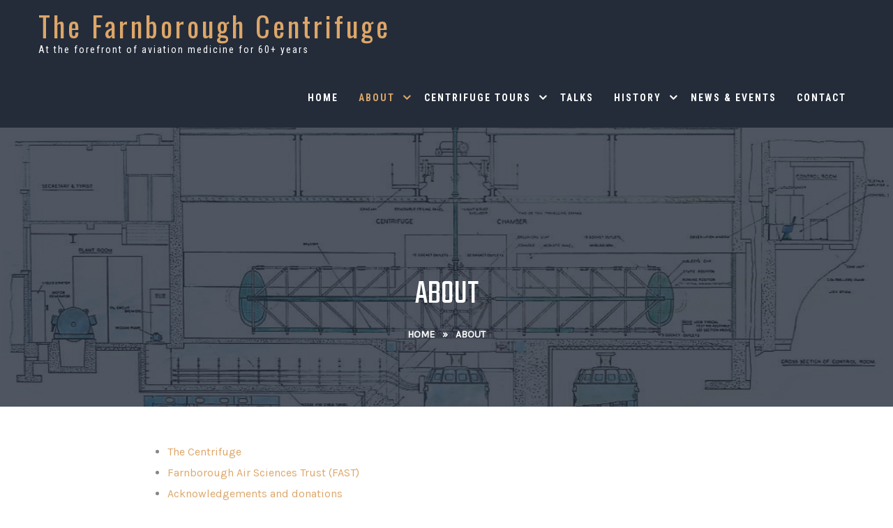

--- FILE ---
content_type: text/html; charset=UTF-8
request_url: https://farnboroughcentrifuge.org.uk/about
body_size: 9407
content:
<!DOCTYPE html>
<html lang="en-GB">
<head>
<meta charset="UTF-8">
<meta name="SKYPE_TOOLBAR" content="SKYPE_TOOLBAR_PARSER_COMPATIBLE">
<meta name="viewport" content="width=device-width">
<link rel="profile" href="http://gmpg.org/xfn/11">
<link rel="pingback" href="https://farnboroughcentrifuge.org.uk/xmlrpc.php">
<!--[if lt IE 9]>
<script type="text/javascript" src="https://farnboroughcentrifuge.org.uk/wp-content/themes/travern-pro/js/html5.js"></script>
<link rel="stylesheet" href="https://farnboroughcentrifuge.org.uk/wp-content/themes/travern-pro/css/ie.css" type="text/css" media="all" />
<![endif]-->
<title>About &#8211; The Farnborough Centrifuge</title>
<link rel='dns-prefetch' href='//cdnjs.cloudflare.com' />
<link rel='dns-prefetch' href='//fonts.googleapis.com' />
<link rel='dns-prefetch' href='//s.w.org' />
<link rel="alternate" type="application/rss+xml" title="The Farnborough Centrifuge &raquo; Feed" href="https://farnboroughcentrifuge.org.uk/feed" />
<link rel="alternate" type="application/rss+xml" title="The Farnborough Centrifuge &raquo; Comments Feed" href="https://farnboroughcentrifuge.org.uk/comments/feed" />
<link rel="alternate" type="text/calendar" title="The Farnborough Centrifuge &raquo; iCal Feed" href="https://farnboroughcentrifuge.org.uk/events/?ical=1" />
		<script type="text/javascript">
			window._wpemojiSettings = {"baseUrl":"https:\/\/s.w.org\/images\/core\/emoji\/12.0.0-1\/72x72\/","ext":".png","svgUrl":"https:\/\/s.w.org\/images\/core\/emoji\/12.0.0-1\/svg\/","svgExt":".svg","source":{"concatemoji":"https:\/\/farnboroughcentrifuge.org.uk\/wp-includes\/js\/wp-emoji-release.min.js?ver=5.3.20"}};
			!function(e,a,t){var n,r,o,i=a.createElement("canvas"),p=i.getContext&&i.getContext("2d");function s(e,t){var a=String.fromCharCode;p.clearRect(0,0,i.width,i.height),p.fillText(a.apply(this,e),0,0);e=i.toDataURL();return p.clearRect(0,0,i.width,i.height),p.fillText(a.apply(this,t),0,0),e===i.toDataURL()}function c(e){var t=a.createElement("script");t.src=e,t.defer=t.type="text/javascript",a.getElementsByTagName("head")[0].appendChild(t)}for(o=Array("flag","emoji"),t.supports={everything:!0,everythingExceptFlag:!0},r=0;r<o.length;r++)t.supports[o[r]]=function(e){if(!p||!p.fillText)return!1;switch(p.textBaseline="top",p.font="600 32px Arial",e){case"flag":return s([127987,65039,8205,9895,65039],[127987,65039,8203,9895,65039])?!1:!s([55356,56826,55356,56819],[55356,56826,8203,55356,56819])&&!s([55356,57332,56128,56423,56128,56418,56128,56421,56128,56430,56128,56423,56128,56447],[55356,57332,8203,56128,56423,8203,56128,56418,8203,56128,56421,8203,56128,56430,8203,56128,56423,8203,56128,56447]);case"emoji":return!s([55357,56424,55356,57342,8205,55358,56605,8205,55357,56424,55356,57340],[55357,56424,55356,57342,8203,55358,56605,8203,55357,56424,55356,57340])}return!1}(o[r]),t.supports.everything=t.supports.everything&&t.supports[o[r]],"flag"!==o[r]&&(t.supports.everythingExceptFlag=t.supports.everythingExceptFlag&&t.supports[o[r]]);t.supports.everythingExceptFlag=t.supports.everythingExceptFlag&&!t.supports.flag,t.DOMReady=!1,t.readyCallback=function(){t.DOMReady=!0},t.supports.everything||(n=function(){t.readyCallback()},a.addEventListener?(a.addEventListener("DOMContentLoaded",n,!1),e.addEventListener("load",n,!1)):(e.attachEvent("onload",n),a.attachEvent("onreadystatechange",function(){"complete"===a.readyState&&t.readyCallback()})),(n=t.source||{}).concatemoji?c(n.concatemoji):n.wpemoji&&n.twemoji&&(c(n.twemoji),c(n.wpemoji)))}(window,document,window._wpemojiSettings);
		</script>
		<style type="text/css">
img.wp-smiley,
img.emoji {
	display: inline !important;
	border: none !important;
	box-shadow: none !important;
	height: 1em !important;
	width: 1em !important;
	margin: 0 .07em !important;
	vertical-align: -0.1em !important;
	background: none !important;
	padding: 0 !important;
}
</style>
	<link rel='stylesheet' id='tribe-common-skeleton-style-css'  href='https://farnboroughcentrifuge.org.uk/wp-content/plugins/the-events-calendar/common/src/resources/css/common-skeleton.min.css?ver=4.11.2.1' type='text/css' media='all' />
<link rel='stylesheet' id='tribe-tooltip-css'  href='https://farnboroughcentrifuge.org.uk/wp-content/plugins/the-events-calendar/common/src/resources/css/tooltip.min.css?ver=4.11.2.1' type='text/css' media='all' />
<link rel='stylesheet' id='wp-block-library-css'  href='https://farnboroughcentrifuge.org.uk/wp-includes/css/dist/block-library/style.min.css?ver=5.3.20' type='text/css' media='all' />
<link rel='stylesheet' id='travern-gfonts-Roboto-css'  href='//fonts.googleapis.com/css?family=Roboto%3A300%2C400%2C500%2C700&#038;ver=5.3.20' type='text/css' media='all' />
<link rel='stylesheet' id='travern-gfonts-Assistant-css'  href='//fonts.googleapis.com/css?family=Assistant%3A300%2C400%2C600%2C700%2C800&#038;ver=5.3.20' type='text/css' media='all' />
<link rel='stylesheet' id='travern-gfonts-Raleway-css'  href='//fonts.googleapis.com/css?family=Raleway%3A300%2C400%2C500%2C600%2C700%2C800%2C900&#038;ver=5.3.20' type='text/css' media='all' />
<link rel='stylesheet' id='travern-gfonts-Oswald-css'  href='//fonts.googleapis.com/css?family=Oswald%3A300%2C400%2C500%2C600%2C700%2C800%2C900&#038;ver=5.3.20' type='text/css' media='all' />
<link rel='stylesheet' id='travern-gfonts-Oleo-css'  href='//fonts.googleapis.com/css?family=Oleo+Script%3A400%2C700&#038;ver=5.3.20' type='text/css' media='all' />
<link rel='stylesheet' id='travern-gfonts-Playfair-css'  href='//fonts.googleapis.com/css?family=Playfair+Display%3A400%2C700%2C900&#038;ver=5.3.20' type='text/css' media='all' />
<link rel='stylesheet' id='travern-gfonts-Rajdhani-css'  href='//fonts.googleapis.com/css?family=Rajdhani%3A400%2C500%2C700&#038;ver=5.3.20' type='text/css' media='all' />
<link rel='stylesheet' id='travern-gfonts-Source-css'  href='//fonts.googleapis.com/css?family=Source+Sans+Pro%3A300%2C400%2C600%2C700&#038;ver=5.3.20' type='text/css' media='all' />
<link rel='stylesheet' id='travern-gfonts-RobotoCo-css'  href='//fonts.googleapis.com/css?family=Roboto+Condensed%3A300%2C400%2C700&#038;ver=5.3.20' type='text/css' media='all' />
<link rel='stylesheet' id='travern-gfonts-Tangerine-css'  href='//fonts.googleapis.com/css?family=Tangerine%3A400%2C700&#038;ver=5.3.20' type='text/css' media='all' />
<link rel='stylesheet' id='travern-gfonts-Poppins-css'  href='//fonts.googleapis.com/css?family=Poppins%3A300%2C400%2C500%2C600%2C700&#038;ver=5.3.20' type='text/css' media='all' />
<link rel='stylesheet' id='travern-gfonts-DScript-css'  href='//fonts.googleapis.com/css?family=Dancing+Script%3A400%2C700&#038;ver=5.3.20' type='text/css' media='all' />
<link rel='stylesheet' id='travern-gfonts-Satisfy-css'  href='//fonts.googleapis.com/css?family=Satisfy&#038;ver=5.3.20' type='text/css' media='all' />
<link rel='stylesheet' id='travern-gfonts-Roboto-Slab-css'  href='//fonts.googleapis.com/css?family=Roboto+Slab%3A400%2C700&#038;ver=5.3.20' type='text/css' media='all' />
<link rel='stylesheet' id='travern-basic-style-css'  href='https://farnboroughcentrifuge.org.uk/wp-content/themes/travern-pro/style.css?ver=5.3.20' type='text/css' media='all' />
<link rel='stylesheet' id='travern-editor-style-css'  href='https://farnboroughcentrifuge.org.uk/wp-content/themes/travern-pro/editor-style.css?ver=5.3.20' type='text/css' media='all' />
<link rel='stylesheet' id='travern-base-style-css'  href='https://farnboroughcentrifuge.org.uk/wp-content/themes/travern-pro/css/default.css?ver=5.3.20' type='text/css' media='all' />
<link rel='stylesheet' id='travern-opal-style-css'  href='https://farnboroughcentrifuge.org.uk/wp-content/themes/travern-pro/css/opalhotel.css?ver=5.3.20' type='text/css' media='all' />
<link rel='stylesheet' id='travern-hotel-booking-style-css'  href='https://farnboroughcentrifuge.org.uk/wp-content/themes/travern-pro/css/hotel-booking.css?ver=5.3.20' type='text/css' media='all' />
<link rel='stylesheet' id='travern-nivo-style-css'  href='https://farnboroughcentrifuge.org.uk/wp-content/themes/travern-pro/css/nivo-slider.css?ver=5.3.20' type='text/css' media='all' />
<link rel='stylesheet' id='travern-font-awesome-style-css'  href='https://farnboroughcentrifuge.org.uk/wp-content/themes/travern-pro/css/font-awesome.css?ver=5.3.20' type='text/css' media='all' />
<link rel='stylesheet' id='travern-owlcss-style-css'  href='https://farnboroughcentrifuge.org.uk/wp-content/themes/travern-pro/css/owl/owl.carousel.min.css?ver=5.3.20' type='text/css' media='all' />
<link rel='stylesheet' id='travern-owltheme-style-css'  href='https://farnboroughcentrifuge.org.uk/wp-content/themes/travern-pro/css/owl/owl.theme.default.min.css?ver=5.3.20' type='text/css' media='all' />
<link rel='stylesheet' id='travern-responsive-style-css'  href='https://farnboroughcentrifuge.org.uk/wp-content/themes/travern-pro/css/responsive.css?ver=5.3.20' type='text/css' media='all' />
<link rel='stylesheet' id='travern-mixitup-style-css'  href='https://farnboroughcentrifuge.org.uk/wp-content/themes/travern-pro/mixitup/style-mixitup.css?ver=5.3.20' type='text/css' media='all' />
<link rel='stylesheet' id='travern-fancybox-style-css'  href='https://farnboroughcentrifuge.org.uk/wp-content/themes/travern-pro/css/jquery.fancybox.min.css?ver=5.3.20' type='text/css' media='all' />
<link rel='stylesheet' id='travern-lightslider-style-css'  href='https://farnboroughcentrifuge.org.uk/wp-content/themes/travern-pro/css/lightslider.css?ver=5.3.20' type='text/css' media='all' />
<link rel='stylesheet' id='travern-animate-style-css'  href='https://farnboroughcentrifuge.org.uk/wp-content/themes/travern-pro/css/animate.css?ver=5.3.20' type='text/css' media='all' />
<link rel='stylesheet' id='jquery-lazyloadxt-spinner-css-css'  href='//farnboroughcentrifuge.org.uk/wp-content/plugins/a3-lazy-load/assets/css/jquery.lazyloadxt.spinner.css?ver=5.3.20' type='text/css' media='all' />
<script type='text/javascript' src='https://farnboroughcentrifuge.org.uk/wp-content/plugins/1and1-wordpress-assistant/js/cookies.js?ver=5.3.20'></script>
<script type='text/javascript' src='https://farnboroughcentrifuge.org.uk/wp-includes/js/jquery/jquery.js?ver=1.12.4-wp'></script>
<script type='text/javascript' src='https://farnboroughcentrifuge.org.uk/wp-includes/js/jquery/jquery-migrate.min.js?ver=1.4.1'></script>
<script type='text/javascript' src='https://farnboroughcentrifuge.org.uk/wp-content/themes/travern-pro/js/jquery.nivo.slider.js?ver=5.3.20'></script>
<script type='text/javascript' src='https://farnboroughcentrifuge.org.uk/wp-content/themes/travern-pro/js/custom.js?ver=5.3.20'></script>
<script type='text/javascript' src='https://cdnjs.cloudflare.com/ajax/libs/OwlCarousel2/2.3.3/owl.carousel.min.js?ver=5.3.20'></script>
<script type='text/javascript' src='https://farnboroughcentrifuge.org.uk/wp-content/themes/travern-pro/js/jquery.counterup.min.js?ver=5.3.20'></script>
<script type='text/javascript' src='http://cdnjs.cloudflare.com/ajax/libs/waypoints/2.0.3/waypoints.min.js?ver=5.3.20'></script>
<script type='text/javascript' src='https://farnboroughcentrifuge.org.uk/wp-content/themes/travern-pro/mixitup/jquery.mixitup.min.js?ver=5.3.20'></script>
<script type='text/javascript' src='https://farnboroughcentrifuge.org.uk/wp-content/themes/travern-pro/js/jquery.fancybox.min.js?ver=5.3.20'></script>
<script type='text/javascript' src='https://farnboroughcentrifuge.org.uk/wp-content/themes/travern-pro/js/lightslider.js?ver=5.3.20'></script>
<script type='text/javascript' src='https://farnboroughcentrifuge.org.uk/wp-content/themes/travern-pro/js/wow.min.js?ver=5.3.20'></script>
<link rel='https://api.w.org/' href='https://farnboroughcentrifuge.org.uk/wp-json/' />
<link rel="EditURI" type="application/rsd+xml" title="RSD" href="https://farnboroughcentrifuge.org.uk/xmlrpc.php?rsd" />
<link rel="wlwmanifest" type="application/wlwmanifest+xml" href="https://farnboroughcentrifuge.org.uk/wp-includes/wlwmanifest.xml" /> 
<meta name="generator" content="WordPress 5.3.20" />
<link rel="canonical" href="https://farnboroughcentrifuge.org.uk/about" />
<link rel='shortlink' href='https://farnboroughcentrifuge.org.uk/?p=203' />
<link rel="alternate" type="application/json+oembed" href="https://farnboroughcentrifuge.org.uk/wp-json/oembed/1.0/embed?url=https%3A%2F%2Ffarnboroughcentrifuge.org.uk%2Fabout" />
<link rel="alternate" type="text/xml+oembed" href="https://farnboroughcentrifuge.org.uk/wp-json/oembed/1.0/embed?url=https%3A%2F%2Ffarnboroughcentrifuge.org.uk%2Fabout&#038;format=xml" />
<meta name="tec-api-version" content="v1"><meta name="tec-api-origin" content="https://farnboroughcentrifuge.org.uk"><link rel="https://theeventscalendar.com/" href="https://farnboroughcentrifuge.org.uk/wp-json/tribe/events/v1/" />    	
<script>			
jQuery(window).load(function() {
	jQuery('#slider').nivoSlider({
		effect:'slideInLeft',
		animSpeed: 200,
		pauseTime: 9000,
		directionNav: true,
		controlNav: false,
		pauseOnHover: true,
	});
});

jQuery(document).ready(function() {
	jQuery('.link').on('click', function(event){
		var $this = jQuery(this);
		if($this.hasClass('clicked')){
			$this.removeAttr('style').removeClass('clicked');
		} else{
			$this.css('background','#7fc242').addClass('clicked');
		}
	});
});

</script>
<style>body{font-family:Karla;font-size:16px;color:#888888;font-weight:300;font-style:normal;}.contact-form-section .address{color:#888888;}body{background-color:#ffffff}h1{font-family:Roboto Slab;font-size:32px;color:#242c3a;font-style:normal;font-weight:700;}h2{font-family:Roboto Slab;font-size:25px;color:#242c3a;font-style:normal;font-weight:700;}h3{font-family:Roboto Slab;font-size:22px;color:#242c3a;font-style:normal;font-weight:700;}h4{font-family:Roboto Slab;font-size:18px;color:#242c3a;font-style:normal;font-weight:700;}h5{font-family:Roboto Slab;font-size:14px;color:#242c3a;font-style:normal;font-weight:700;}h6{font-family:Roboto Slab;font-size:12px;color:#242c3a;font-style:normal;font-weight:700;}.logo h1{font-family:Oswald;font-size:40px;color:#dda668;font-style:normal;font-weight:400;}.logo a{color:#dda668;}.sitenav ul{font-family:Roboto Condensed;font-size:14px;font-style:normal;font-weight:700;}.sitenav ul li a, .sitenav ul li.current_page_item ul li a{color:#ffffff;}.tagline, .logo p{font-family:Roboto Condensed;font-size:14px;color:#ffffff;font-style:normal;font-weight:400;}.nivo-caption h2{font-family:Raleway;font-size:54px;color:#dda668;font-style:normal;font-weight:700;}.nivo-caption p{ font-family:Karla;font-size:22px;color:#ffffff;font-style:normal;font-weight:400; }h2.section_title{font-family:Roboto Slab;font-size:50px;color:#1a2c56;font-style:normal;font-weight:400;}#clienttestiminials .tmttl h4{font-family:Roboto Condensed;font-size:24px;font-style:normal;font-weight:400;}#clienttestiminials .tmttl h4 a{ color:#242c3a; }.teamdesbox h2, .team-testi-post-thumb span{font-family:Roboto Slab;font-size:22px;font-style:normal;font-weight:400;}.teamdesbox h2 a, .team-testi-post-thumb span{ color:#242c3a; }.teamdesbox cite{font-family:Roboto;font-size:16px;color:#242c3a;font-style:normal;font-weight:400;}.news-desc h4{font-family:Roboto;font-size:20px;font-style:normal;font-weight:500;}.news-desc h4 a{ color:#242c3a; }.cols-3 h5{font-family:Roboto Slab;font-size:28px;color:#ffffff;font-style:normal;font-weight:700;}h3.widget-title{font-family:Roboto Condensed;font-size:21px;color:#161616;font-style:normal;font-weight:700;}h3.post-title{font-family:Roboto Condensed;font-size:24px;font-style:normal;font-weight:400;}h3.post-title a{ color:#242423; }h3.post-title a:hover{ color:#dda668; }h1.innerpage-title{font-family:Teko;font-size:48px;color:#ffffff;font-style:normal;font-weight:400;}.woocommerce h1.product_title{font-family:Oswald;font-size:35px;color:#161616;font-style:normal;font-weight:400;}a, .slide_toggle a, .postby a, .nav-previous h5, .nav-next h5, .news-box a.ReadMore{color:#dda668;}a:hover, .slide_toggle a:hover, .postby a:hover, .nav-previous:hover h5, .nav-next:hover h5, .news-box a.ReadMore:hover{color:#343C49;}.logo img{height:45px;}.top-header{ background-color:#343C49; }.top-header .tp-header-left li, .top-header .tp-header-left li a{ color:#ffffff; }.header{ background-color:#242c3a; }.social-icons a{ color:#dda668; }.social-icons a:hover{ color:#000000; }.sitenav ul li:hover > ul{ background-color:rgba(36,44,58,1);}.sitenav ul li.current_page_item a, .sitenav ul li a:hover, .sitenav ul li.current_page_item ul li a:hover{ color:#dda668;}.nivo-controlNav a{background-color:#242423}.nivo-controlNav a.active, .nivo-controlNav a:hover{background-color:#dda668}.nivo-controlNav a{border-color:#ffffff}.sec-overlay h2.section_title{ color:#ffffff; }.featture-box-cont{ background-color:rgba(36,44,58,0.8 ); }.featture-box-cont h2{ color:#dda668; }.travern_check_room_ttl h3{ color:#ffffff; }.image-info-box{ background-color:#242c3a; }.image-info-cont h2{ color:#dda668; }.teammember-list:hover h2 a, .teammember-list:hover cite{ color:#dda668; }#clienttestiminials .tmttl h4 a:hover{ color:#dda668; }.news-box:hover .news-desc h4 a{ color:#dda668; }#footer-wrapper{ background-color:#242c3a; }.copyright-wrapper{ background-color:#343C49; }#footer-wrapper, .contactdetail .fa{color:#ffffff;}.cols-3 ul li a, ul.foo-menu li a{color:#ffffff; }.contactdetail a:hover, .contact_right .contactdetail a:hover, .cols-3 ul li a:hover, ul.foo-menu li a:hover{color:#dda668; }.contactdetail a{color:#ffffff; }.copyright-txt, .designby{color:#ffffff}.copyright-wrapper a{ color: #ffffff; }.copyright-wrapper a:hover{ color: #dda668; }.sec-overlay::before, .innerbanner::before, .post-overlay, .gallery-image, .info-thumb::before, .travern_check_room_right_inner{background-color:rgba(36,44,58,0.8);}a.morebutton, a.main-button, #commentform input#submit, input.search-submit, .post-password-form input[type=submit], p.read-more a, .wpcf7 form input[type='submit'], .pagination ul li .current, .pagination ul li a:hover, .woocommerce #respond input#submit, .woocommerce a.button, .woocommerce button.button, .woocommerce button.button.alt, .woocommerce input.button, .woocommerce a.added_to_cart, .woocommerce a.button.alt, .woocommerce input.button.alt, .woocommerce span.onsale, .woocommerce .widget_price_filter .ui-slider .ui-slider-range, .woocommerce .widget_price_filter .ui-slider .ui-slider-handle, .woocommerce nav.woocommerce-pagination ul li span.current, ul.portfoliofilter li.active, .owl-prev, .owl-next, .post_button a, .postcategory a, #sidebar .widget_tag_cloud a:hover, .owl-theme .owl-dots .owl-dot.active span, .owl-theme .owl-dots .owl-dot:hover span, #clienttestiminials .owl-theme .owl-nav [class*='owl-'], blockquote.align-right::before, blockquote.align-left::before, .author-box, .member-social-icon a, ul.portfoliofilter li:hover, ul.portfoliofilter li a:hover, .image_info_content, .icon-top::after, .contact-social .social-icons a, .head-button a, .opalhotel-modal-button:hover, .opalhotel-button-submit:hover, .reservation_step:hover, .opalhotel-reservation-process-steps ul li span, ul.opalhotel-search-results li.opalhotel-available-item .room-actions .opalhotel-room-toggle-packages:hover{background-color:#dda668;}.woocommerce-product-details__short-description ul li::before, ul.list-1 li::before, ul.list-2 li::before, ul.list-3 li::before, ul.list-4 li::before, ul.list-5 li::before, ul.list-6 li::before, ul.list-7 li::before, ul.list-8 li::before, ul.list-9 li::before, ul.list-10 li::before, .top-header .tp-header-left li a:hover, .opalhotel-room-meta li::before, .star-wrapper .star, .opalhotel-price .price-value{ color:#dda668;}h3.widget-title{ border-left-color:#dda668; }.team-testi-post-thumb img, .icon-top, .opalhotel-reservation-process-steps ul{ border-color:#dda668; }a.main-button, a.morebutton, #commentform input#submit, input.search-submit, .post-password-form input[type=submit], p.read-more a, .pagination ul li span, .pagination ul li a, .wpcf7 form input[type='submit'], .contact_right .contactdetail a, .woocommerce #respond input#submit, .woocommerce a.button, .woocommerce button.button, .woocommerce button.button.alt, .woocommerce input.button, .woocommerce a.added_to_cart, .woocommerce a.button.alt, .woocommerce input.button.alt, .woocommerce span.onsale, .woocommerce nav.woocommerce-pagination ul li a:focus, .woocommerce nav.woocommerce-pagination ul li a:hover, .woocommerce nav.woocommerce-pagination ul li span.current, .post_button a, .postcategory a, #sidebar .widget_tag_cloud a:hover, #clienttestiminials .owl-theme .owl-nav [class*='owl-'], .member-social-icon a{color:#ffffff; }a.morebutton:hover, a.main-button:hover, #commentform input#submit:hover, input.search-submit:hover, .post-password-form input[type=submit]:hover, p.read-more a:hover, .wpcf7 form input[type='submit']:hover, #sidebar .search-form input.search-field, .pagination ul li span, .pagination ul li a, .woocommerce #respond input#submit:hover, .woocommerce a.button:hover, .woocommerce button.button:hover, .woocommerce button.button.alt:hover, .woocommerce input.button:hover, .woocommerce a.added_to_cart:hover, .woocommerce a.button.alt:hover, .woocommerce input.button.alt:hover, .woocommerce .widget_price_filter .price_slider_wrapper .ui-widget-content, .woocommerce nav.woocommerce-pagination ul li a:focus, .woocommerce nav.woocommerce-pagination ul li a:hover, .post_button a:hover, .owl-prev:hover, .owl-next:hover, .postcategory a:hover, #sidebar .widget_tag_cloud a, .post-cat a:hover, .owl-theme .owl-dots .owl-dot span, #clienttestiminials .owl-theme .owl-nav [class*='owl-']:hover, .member-social-icon a:hover, .contact-social .social-icons a:hover, .head-button a:hover, .opalhotel-button-submit, .opalhotel-modal-button, .reservation_step, .opalhotel-reservation-process-steps ul li.active span, .opalhotel-reservation-process-steps ul li::after, ul.opalhotel-search-results li.opalhotel-available-item .room-actions .opalhotel-room-toggle-packages, .opalhotel_checkout_booking_detail, .opalhotel_order_recived .opalhotel_order_details{background-color:#343C49; }.head-button a, .hotel-room-price{ color:#343C49; }a.morebutton:hover, a.main-button:hover, #commentform input#submit:hover, input.search-submit:hover, .post-password-form input[type=submit]:hover, p.read-more a:hover, .wpcf7 form input[type='submit']:hover, #sidebar .search-form input.search-field, .pagination ul li span, .pagination ul li a, .woocommerce #respond input#submit:hover, .woocommerce a.button:hover, .woocommerce button.button:hover, .woocommerce button.button.alt:hover, .woocommerce input.button:hover, .woocommerce a.added_to_cart:hover, .woocommerce a.button.alt:hover, .woocommerce input.button.alt:hover, .woocommerce .widget_price_filter .price_slider_wrapper .ui-widget-content, .woocommerce nav.woocommerce-pagination ul li a:focus, .woocommerce nav.woocommerce-pagination ul li a:hover, .post_button a:hover, .owl-prev:hover, .owl-next:hover, .postcategory a:hover, .widget_tag_cloud a, #clienttestiminials .owl-theme .owl-nav [class*='owl-']:hover, .member-social-icon a:hover{ color:#ffffff;}a.button2{ color:#343C49; border-color:#343C49; }a.button2::after{ background-color:#dda668; }a.button2:hover{ color:#ffffff; border-color:#dda668; }a.buttonstyle1{color:#ffffff; background-color:#343C49; border-color:#ffffff; }a.buttonstyle1:hover{color:#ffffff; background-color:#dda668; border-color:#ffffff; }.contact_right #testimonials, .contact_right .contactdetail, .accordion-box .acc-content{ color:#444444;  }.accordion-box h2{ color:#1b1b1b;}#sidebar ul li{border-color:#000000}#sidebar ul li, #sidebar ul li a{color:#000000; }#sidebar ul li a:hover{color:#dda668; }@media screen and (max-width: 980px){.sitenav ul{background-color:#000000; }}.tabs-wrapper ul.tabs li a, .woocommerce div.product .woocommerce-tabs ul.tabs li{ background-color:#242c3a; color:#ffffff !important; }.tabs-wrapper ul.tabs li a.selected, .woocommerce div.product .woocommerce-tabs ul.tabs li .selected{ background-color:#dda668; color:#ffffff !important; }.tabs-wrapper .tab-content{ border-color:#ebebeb; color:#1b1b1b; }.accordion-box h2{ border-color:#c2c2c2 !important; color:#000000 !important; background-color:#ffffff;}.accordion-box h2.active{ color:#ffffff !important; background-color:#dda668;}.acc-content{ color:#ffffff; }.skill-bg, .barfiller{ background-color:#242c3a; }.skillbar-bar, .barfiller .fill, .barfiller .tip{ background-color:#dda668 !important; }.barfiller .tip::after{ border-color: #dda668 transparent; }#back-top a{ color:#dda668; }#back-top a:hover{ color:#242c3a; }</style><style type="text/css">.broken_link, a.broken_link {
	text-decoration: line-through;
}</style>	<style type="text/css">
		
	</style>
	<link rel="icon" href="https://farnboroughcentrifuge.org.uk/wp-content/uploads/2020/03/logo-e2-150x150.jpg" sizes="32x32" />
<link rel="icon" href="https://farnboroughcentrifuge.org.uk/wp-content/uploads/2020/03/logo-e2.jpg" sizes="192x192" />
<link rel="apple-touch-icon-precomposed" href="https://farnboroughcentrifuge.org.uk/wp-content/uploads/2020/03/logo-e2.jpg" />
<meta name="msapplication-TileImage" content="https://farnboroughcentrifuge.org.uk/wp-content/uploads/2020/03/logo-e2.jpg" />
</head>

<body id="top" class="page-template page-template-template-no-sidebar page-template-template-no-sidebar-php page page-id-203 tribe-no-js">
<div id="pagewrap" >
<div class="header-slider-wrap">
	<div class="top-header">
    	<div class="container">
        	            <div class="clear"></div>
        </div><!-- container -->
    </div><!-- top-header -->
	<header class="header">
        <div class="container mob-padding">                                            
                <div class="logo">
                                         <a href="https://farnboroughcentrifuge.org.uk/"><h1>The Farnborough Centrifuge</h1></a>
                          <p>At the forefront of aviation medicine for 60+ years</p>
                                     </div><!-- .logo -->                        
               
                <div class="toggle">
                    <a class="toggleMenu" href="#"> </a>
                </div><!-- toggle -->  
                
                                           
                <div class="sitenav">                   
                    <div class="menu-main-container"><ul id="menu-main" class="menu"><li id="menu-item-36" class="menu-item menu-item-type-custom menu-item-object-custom menu-item-home menu-item-36"><a href="https://farnboroughcentrifuge.org.uk">Home</a></li>
<li id="menu-item-206" class="menu-item menu-item-type-post_type menu-item-object-page current-menu-item page_item page-item-203 current_page_item menu-item-has-children menu-item-206"><a href="https://farnboroughcentrifuge.org.uk/about" aria-current="page">About</a>
<ul class="sub-menu">
	<li id="menu-item-55" class="menu-item menu-item-type-post_type menu-item-object-page menu-item-55"><a href="https://farnboroughcentrifuge.org.uk/centrifuge">The Centrifuge</a></li>
	<li id="menu-item-97" class="menu-item menu-item-type-post_type menu-item-object-page menu-item-97"><a href="https://farnboroughcentrifuge.org.uk/fast">Farnborough Air Sciences Trust</a></li>
	<li id="menu-item-102" class="menu-item menu-item-type-post_type menu-item-object-page menu-item-102"><a href="https://farnboroughcentrifuge.org.uk/acknowledgements">Acknowledgements &#038; Donations</a></li>
	<li id="menu-item-390" class="menu-item menu-item-type-post_type menu-item-object-page menu-item-390"><a href="https://farnboroughcentrifuge.org.uk/privacy-notice">Privacy Notice</a></li>
</ul>
</li>
<li id="menu-item-1039" class="menu-item menu-item-type-post_type menu-item-object-page menu-item-has-children menu-item-1039"><a href="https://farnboroughcentrifuge.org.uk/centrifuge-tours">Centrifuge Tours</a>
<ul class="sub-menu">
	<li id="menu-item-676" class="menu-item menu-item-type-post_type menu-item-object-page menu-item-676"><a href="https://farnboroughcentrifuge.org.uk/guided-tours/tour-reviews">Tour Reviews</a></li>
</ul>
</li>
<li id="menu-item-829" class="menu-item menu-item-type-post_type menu-item-object-page menu-item-829"><a href="https://farnboroughcentrifuge.org.uk/talks-4">Talks</a></li>
<li id="menu-item-259" class="menu-item menu-item-type-post_type menu-item-object-page menu-item-has-children menu-item-259"><a href="https://farnboroughcentrifuge.org.uk/history">History</a>
<ul class="sub-menu">
	<li id="menu-item-56" class="menu-item menu-item-type-post_type menu-item-object-page menu-item-56"><a href="https://farnboroughcentrifuge.org.uk/centrifuge-history">A Brief History of the Centrifuge</a></li>
	<li id="menu-item-190" class="menu-item menu-item-type-post_type menu-item-object-page menu-item-190"><a href="https://farnboroughcentrifuge.org.uk/rae">Royal Aircraft Establishment</a></li>
	<li id="menu-item-189" class="menu-item menu-item-type-post_type menu-item-object-page menu-item-189"><a href="https://farnboroughcentrifuge.org.uk/raf-iam">The RAF Institute of Aviation Medicine</a></li>
</ul>
</li>
<li id="menu-item-243" class="menu-item menu-item-type-post_type menu-item-object-page menu-item-243"><a href="https://farnboroughcentrifuge.org.uk/news-events">News &#038; Events</a></li>
<li id="menu-item-194" class="menu-item menu-item-type-post_type menu-item-object-page menu-item-194"><a href="https://farnboroughcentrifuge.org.uk/contact">Contact</a></li>
</ul></div>                   
                </div><!--.sitenav -->
                <div class="clear"></div>                             
        </div><!-- container --> 
    </header><!-- .header -->   
        
            		                 
              <div class="innerbanner" style="background:url(https://farnboroughcentrifuge.org.uk/wp-content/uploads/2020/03/cross-section-pdf-e.jpg) no-repeat scroll center center; background-size:cover;">									
                <div class="container">                              	
                        <h1 class="innerpage-title">
                          <span>                            		About                                                               
                                                                
                            </span>
                        </h1>                               	
                    <div id="crumbs"><a href="https://farnboroughcentrifuge.org.uk">Home</a> &raquo; <span class="current">About</span></div>                </div>               
            </div>         
         
</div>        
          
<div class="container content-area">
    <div class="middle-align">
        <div class="site-main nosidebar">
			                
<article id="post-203" class="post-203 page type-page status-publish has-post-thumbnail hentry">

	<div class="entry-content">
		
<ul><li><a href="https://farnboroughcentrifuge.org.uk/centrifuge">The Centrifuge</a></li><li><a href="https://farnboroughcentrifuge.org.uk/fast">Farnborough Air Sciences Trust (FAST)</a></li><li><a href="https://farnboroughcentrifuge.org.uk/acknowledgements">Acknowledgements and donations</a></li><li><a href="https://farnboroughcentrifuge.org.uk/privacy-notice">Privacy Notice</a></li></ul>



<p></p>
			</div><!-- .entry-content -->
	</article><!-- #post-## -->                                    </div>
        <div class="clear"></div>
    </div>
</div>


<div id="footer-wrapper">   
	 <div class="container">  
		<div id="nav_menu-3" class="cols-3 widget-column"><h5>Menu</h5><div class="menu-footer-menu-container"><ul id="menu-footer-menu" class="menu"><li id="menu-item-233" class="menu-item menu-item-type-custom menu-item-object-custom menu-item-home menu-item-233"><a href="https://farnboroughcentrifuge.org.uk">Home</a></li>
<li id="menu-item-234" class="menu-item menu-item-type-post_type menu-item-object-page current-menu-item page_item page-item-203 current_page_item menu-item-234"><a href="https://farnboroughcentrifuge.org.uk/about" aria-current="page">About</a></li>
<li id="menu-item-266" class="menu-item menu-item-type-post_type menu-item-object-page menu-item-266"><a href="https://farnboroughcentrifuge.org.uk/history">History</a></li>
<li id="menu-item-245" class="menu-item menu-item-type-post_type menu-item-object-page menu-item-245"><a href="https://farnboroughcentrifuge.org.uk/news-events">News &#038; Events</a></li>
<li id="menu-item-237" class="menu-item menu-item-type-post_type menu-item-object-page menu-item-237"><a href="https://farnboroughcentrifuge.org.uk/contact">Contact</a></li>
</ul></div></div>		<div id="recent-posts-4" class="cols-3 widget-column">		<h5>News &#038; Events</h5>		<ul>
											<li>
					<a href="https://farnboroughcentrifuge.org.uk/centrifuge-closure">Centrifuge Closure</a>
									</li>
											<li>
					<a href="https://farnboroughcentrifuge.org.uk/a-personal-experience">A personal experience</a>
									</li>
					</ul>
		</div><div id="text-3" class="cols-3 widget-column"><h5>About FAST</h5>			<div class="textwidget"><p>The Farnborough Air Sciences Trust (FAST) was founded in 1993 to safeguard the priceless heritage of the Royal Aircraft Establishment (RAE). The Trust works to preserve and promote the huge contribution to the development of aeronautical science made by the scientists, engineers, craftsmen and other personnel engaged in a wide range of occupations at Farnborough since the creation of the RAE in 1918. <a href="https://farnboroughcentrifuge.org.uk/fast">(more&#8230;)</a></p>
</div>
		</div><div class="clear"></div>
    </div><!--end .container-->
    
    <div class="copyright-wrapper"> 
    	<div class="container">          	
        	<div class="copyright-txt">Copyright &copy; 2020 <a href="http://www.airsciences.org.uk/">Farnborough Air Sciences Trust (FAST)</a>. Charity Commission Registration Number 1040199
<p>
Website customisation &amp; production by <a href="mailto:dan@qbf.myzen.co.uk?subject=Tearproof website design">Tearproof</a> using a theme designed by <a href="http://flythemes.net/" target="_blank">Fly Themes</a>
</p></div>
        	<div class="designby"></div>
        	<div class="clear"></div>  
        </div>                  
    </div><!-- copyright-wrapper -->
          
</div><!-- footer-wrapper -->       
    
<div id="back-top">
		<a title="Top of Page" href="#top"><span><i class="fa fa-chevron-circle-up" aria-hidden="true"></i></span></a>
	</div>
<script type="text/javascript">
jQuery(document).ready(function() {
	jQuery('#mixitup').mixitup({
		animation: {
			effects: 'fade rotateZ(-180deg)', /* fade scale */
			duration: 700 /* 600 */
		},
	});
});	
if(jQuery(window).width() >= 1170){
  new WOW().init();
}	
 
</script>


		<script>
		( function ( body ) {
			'use strict';
			body.className = body.className.replace( /\btribe-no-js\b/, 'tribe-js' );
		} )( document.body );
		</script>
		<script> /* <![CDATA[ */var tribe_l10n_datatables = {"aria":{"sort_ascending":": activate to sort column ascending","sort_descending":": activate to sort column descending"},"length_menu":"Show _MENU_ entries","empty_table":"No data available in table","info":"Showing _START_ to _END_ of _TOTAL_ entries","info_empty":"Showing 0 to 0 of 0 entries","info_filtered":"(filtered from _MAX_ total entries)","zero_records":"No matching records found","search":"Search:","all_selected_text":"All items on this page were selected. ","select_all_link":"Select all pages","clear_selection":"Clear Selection.","pagination":{"all":"All","next":"Next","previous":"Previous"},"select":{"rows":{"0":"","_":": Selected %d rows","1":": Selected 1 row"}},"datepicker":{"dayNames":["Sunday","Monday","Tuesday","Wednesday","Thursday","Friday","Saturday"],"dayNamesShort":["Sun","Mon","Tue","Wed","Thu","Fri","Sat"],"dayNamesMin":["S","M","T","W","T","F","S"],"monthNames":["January","February","March","April","May","June","July","August","September","October","November","December"],"monthNamesShort":["January","February","March","April","May","June","July","August","September","October","November","December"],"monthNamesMin":["Jan","Feb","Mar","Apr","May","Jun","Jul","Aug","Sep","Oct","Nov","Dec"],"nextText":"Next","prevText":"Prev","currentText":"Today","closeText":"Done","today":"Today","clear":"Clear"}};/* ]]> */ </script><link rel='stylesheet' id='travern-gfonts-css'  href='//fonts.googleapis.com/css?family=Karla%7COswald%7CRoboto+Slab%7CRoboto+Slab%7CRoboto+Slab%7CRoboto+Slab%7CRoboto+Slab%7CRoboto+Slab%7CRoboto+Condensed%7CRoboto+Condensed%7CRaleway%7CArray%7CRoboto+Condensed%7CRoboto+Slab%7CRoboto+Slab%7CRoboto%7CRoboto%7CRoboto+Condensed%7CRoboto+Slab%7CTeko%7CRoboto+Condensed%7COswald&#038;ver=5.3.20' type='text/css' media='all' />
<script type='text/javascript'>
/* <![CDATA[ */
var a3_lazyload_params = {"apply_images":"1","apply_videos":"1"};
/* ]]> */
</script>
<script type='text/javascript' src='//farnboroughcentrifuge.org.uk/wp-content/plugins/a3-lazy-load/assets/js/jquery.lazyloadxt.extra.min.js?ver=2.3.2'></script>
<script type='text/javascript' src='//farnboroughcentrifuge.org.uk/wp-content/plugins/a3-lazy-load/assets/js/jquery.lazyloadxt.srcset.min.js?ver=2.3.2'></script>
<script type='text/javascript'>
/* <![CDATA[ */
var a3_lazyload_extend_params = {"edgeY":"0","horizontal_container_classnames":""};
/* ]]> */
</script>
<script type='text/javascript' src='//farnboroughcentrifuge.org.uk/wp-content/plugins/a3-lazy-load/assets/js/jquery.lazyloadxt.extend.js?ver=2.3.2'></script>
<script type='text/javascript' src='https://farnboroughcentrifuge.org.uk/wp-includes/js/wp-embed.min.js?ver=5.3.20'></script>
</div>
</body>
</html>

--- FILE ---
content_type: text/css
request_url: https://farnboroughcentrifuge.org.uk/wp-content/themes/travern-pro/style.css?ver=5.3.20
body_size: 16934
content:
/*
Theme Name: Travern Pro
Theme URI: https://flythemes.net/wordpress-themes/travel-wordpress-theme/
Author: FlyThemes
Author URI: https://www.flythemes.net/
Description: Travel WordPress theme specially made for todays fastest growing industries like tourism, hotel bookings, solo travellers and more. In todays world the people are finding all the best places and the best options online so they can easily get all the places and options at same time. So it is important to have your online website that can provide all the necessary information to your customers. Travern theme help you to create extremly beautiful website in just few click. This theme is made up with the nice and clean desing by using a eye catching color combitation can make it stand out. This theme is comes with the theme options framework so you can easily manage and change your content without hassle. Fully functional theme compatible with the latest version of WordPress and some popular plugins.
Version: pro 1.0
License: GNU General Public License version 3
License URI: license.txt
Text Domain: travern
Tags: one-column,two-columns,left-sidebar,right-sidebar,custom-background,custom-header,custom-menu,editor-style,featured-images,full-width-template, sticky-post,threaded-comments,translation-ready,theme-options

Travern Pro WordPress Theme has been created by FlyThemes(flythemes.net), 2018.
Travern Pro WordPress Theme is released under the terms of GNU GPL
*/
* { -webkit-box-sizing: border-box; -moz-box-sizing: border-box; box-sizing: border-box; margin:0; padding:0; }
*:before, *:after { -webkit-box-sizing: border-box; -moz-box-sizing: border-box; box-sizing: border-box; }
*:focus{outline:none;}
body{ font-style:normal; font-weight:300; font-size:16px; line-height:1.89; font-family:'Karla'; letter-spacing:0em; color:#888888; margin:0; padding:0; background-color:#ffffff; overflow-x:hidden; box-sizing:border-box; -ms-word-wrap:break-word; word-wrap:break-word; }
img{ margin:0; padding:0; border:none;}
.bypostauthor { margin:0; padding:0;}
section img, img{width:100%; height:auto; display:block; }
h1,h2,h3,h4,h5,h6{ margin:0 0 20px; padding:0; line-height:1; font-weight:700;}
h1{ font-size:32px;}
h2{ font-size:25px;}
h3{ font-size:22px;}
h4{ font-size:19px;}
h5{ font-size:16px;}
h6{ font-size:14px;}
.left{float:left;}
.right{float:right;}
strong, b{ font-weight:700; }
blockquote{ position:relative; margin-bottom:15px; font-size:19px; background-color:#f9f9f9; }
blockquote.align-left{ padding:20px 20px 20px 40px; text-align:left; font-weight:400; }
blockquote.align-left:before{ content: ""; position:absolute; top:0; left:0; width:5px; bottom:0; background-color:#dda668; }
blockquote.align-right{ padding:10px 40px 20px 20px; text-align:right; font-weight:400; }
blockquote.align-right:before{ content: ""; position:absolute; top:0; right:0; width:5px; bottom:0; background-color:#dda668; }
hr, .hr{border-bottom:1px solid #cfd0d2 !important; clear:both; margin:30px 0; border:none; }
p{ margin:0; padding:0;}
a{ text-decoration:none; transition:0.6s; -moz-transition:0.6s; -webkit-transition:0.6s; -o-transition:0.6s;}
a:hover{ text-decoration:none; }
a:focus{ outline:none; }
ul{ list-style:none; margin:0; padding:0;}
iframe{ width:100%; display:block; margin:0;}
article ul, article ol{ margin:0 0 15px 15px;}
article ul li{ list-style: disc;}
.custom-height{ min-height:20px;}
.clear{ clear:both;}
.middle-align{ margin:0 auto; padding:0;}
.wp-caption{ margin:0; padding:0; font-size:13px; max-width:100%;}
.wp-caption-text{ margin:0; padding:0;}
.sticky{ margin:0; padding:0;}
.gallery-caption{ margin:0; padding:0;}
.alignleft, img.alignleft {display: inline; float: left; margin-right:25px; margin-top:4px; margin-bottom:6px; padding:0; height:auto; width:auto; }
.alignright, img.alignright { display: inline; float: right; margin-left:25px; height:auto; width:auto; }
.aligncenter, img.aligncenter { clear: both; display: block; margin-left: auto; margin-right: auto; margin-top:0; height:auto; width:auto;}
.comments-area{ margin-bottom:15px;}
.comment-list .comment-content ul { list-style:none; margin-left:15px;}
.comment-list .comment-content ul li{margin:5px;}
.main-container ol{list-style-position:outside; margin-left:20px;}
.main-container ol li{margin:5px 0;}
.lastcols{ margin-right:0 !important;}
#lastcols{ margin-right:0 !important; }
.toggleMenu{display:none;}
section{ padding:60px 0; position:relative; }
.boxlayout .header .container{ width:auto; }
.container{ width:1170px; margin:0 auto; position:relative;}
.full-container{ width:100%; position:relative;}
.no-padding{ padding:0; }
.full-container .one_half{ margin-bottom:0 !important;}

/*===============================================
** Top Header Css
*===============================================*/
.top-header{ position:relative; background-color:#343C49; }
.top-header .tp-header-left{ float:left; }
.top-header .tp-header-left li{ display:inline-block; position:relative; padding-left:20px; margin-right:30px; line-height:52px; }
.top-header .tp-header-left li, .top-header .tp-header-left li a{ color:#ffffff; }
.top-header .tp-header-left li a:hover{ color:#dda668; }
.top-header .tp-header-left li:before{ font-family:FontAwesome; position:absolute; left:0; font-size:18px; }
.top-header .tp-header-left li.iconadd:before{ content:'\f041'; }
.top-header .tp-header-left li.iconnum:before{ content:'\f10b'; }
.top-header .tp-header-right{ float:right; }

/*===============================================
** Header Css
*===============================================*/
.header-slider-wrap{ position:relative; }
.header{ padding:0; position:relative; z-index:10; left:0; right:0; top:0; background-color:#242c3a; padding:0; }
.header-inner { width:1170px; margin:0 auto; position:relative;}
.header-right{ float:right; }

/*===============================================
** Header Button Css
*===============================================*/
.head-button{ float:right; margin-top:24px; margin-left:50px; text-align:center; }
.head-button a{ display:block; background-color:#dda668; text-transform:uppercase; padding:10px 30px; font-weight:700; color:#242c3a; border-radius:2px; }
.head-button a:hover{ background-color:#343C49; color:#ffffff; }

/*===============================================
** Site Logo Css
*===============================================*/
.logo{float:left; text-align:left; transition:0.3s; -moz-transition:0.3s; -webkit-transition:0.3s; -o-transition:0.3s; padding:15px 0; }
.logo img{ width:auto; margin-top:15px; }
.logo h1{font-weight:400; margin:0 0 4px; text-transform:capitalize; line-height:44px; font-size:40px; font-family:'Oswald'; color:#dda668; letter-spacing:4px; }
.logo p{ font-size:13px; color:#ffffff; display:block; line-height:normal; letter-spacing:2px; }

/*===============================================
** Navigation Css
*===============================================*/
.toggle{  display: none; position:relative; right:0; top:0; margin:18px 0 0; text-transform:uppercase; font-weight:700; }
.toggle a{ width:auto; padding:28px 25px; text-align:left; border-left:1px solid #ccc; color:#787878; }
.toggle a:before{ content:'\f0c9'; color:#ffffff; font-family:FontAwesome; position:absolute; top:5px; font-size: 28px; left:20px; }
.sitenav{ position:relative; z-index:9999; text-align:center; float:right; margin-top:18px; }
.sitenav ul {margin:0; padding:0; font-family:'Roboto Condensed'; font-size:14px; font-weight:700; text-transform:uppercase; letter-spacing:2px; }
.sitenav ul li{ display:inline-block; position:relative; line-height:normal;}
.sitenav ul li a{padding:20px 12px 35px; display:block; text-align:center; color:#ffffff; position:relative; }

/* = Navigation hover and active menu css
-------------------------------------------------------------- */
.sitenav ul li.current_page_item a, .sitenav ul li a:hover{ color:#dda668; }
.sitenav ul li a.parent:before{ content:'\f107'; position: absolute; right: 0; top: 19px; font-family: FontAwesome; font-size: 18px; }
.sitenav ul li a.parent{ padding-right:25px; }

/* = Navigation 2nd level css
-------------------------------------------------------------- */
.sitenav ul li ul{display:none; z-index:9999; position:absolute; left:-9999px; }
.sitenav ul li:hover > ul{display:block; width:200px; position:absolute; left:auto; top:72px; text-align:left; -moz-animation: fadeInUp .3s ease-in-out; -webkit-animation: fadeInUp .3s ease-in-out; animation:fadeInUp .3s ease-in-out; }
.sitenav ul li ul li{display:block; position:relative; float:none; top:1px; line-height:18px; margin-left:0; }
.sitenav ul li ul li a{display:block; padding:10px; position:relative; top:0; text-align:left; }
.sitenav ul li ul li a.parent:before{ content:'\f105'; position: absolute; right: 8px; top: 9px; font-family: FontAwesome; font-size: 18px; }

/* = Navigation 3rd level css
-------------------------------------------------------------- */
.sitenav ul li:hover ul li:hover > ul{display:block; position:absolute; left:200px; top:-1px; -moz-animation: fadeInRight .3s ease-in-out; -webkit-animation: fadeInRight .3s ease-in-out; animation:fadeInRight .3s ease-in-out; }

/*===============================================
** Social Icons Css
*===============================================*/
.social-icons a{ width:38px; height:54px; line-height:54px; display:inline-block; padding:0; transition:0.6s; -moz-transition:0.6s; -webkit-transition:0.6s; -o-transition:0.6s; font-size:16px; color:#dda668; position: relative; margin:0 1px; text-align:center; }
.social-icons a:hover { color:#000000; }
.social-icons br{ display:none;}

/*===============================================
** Slider Css
*===============================================*/
.boxlayout .nivo-caption { bottom:30%; width:60%; }
#slider{ width:100%; margin:0; padding:0; position:relative; }
#slider:before{ background-color:rgba(0,0,0,0.5); content:''; position:absolute; left:0; right:0; z-index:6; width:100%; height:100%; }
.slider-main{ min-height:860px; position:relative; background:url(images/loading.gif) no-repeat center center #fff; overflow:hidden; }
.boxlayout .slider-main{ min-height:650px; }
#slider a.button{ margin-right:20px; }

/*===============================================
** Buttons Css
*===============================================*/
a.main-button{ background-color:#dda668; color:#ffffff; padding:16px 40px; font:500 16px/20px 'Roboto'; display:inline-block; transition:all 0.5s ease 0s; -o-transition:all 0.5s ease 0s; -moz-transition:all 0.5s ease 0s; -webkit-transition:all 0.5s ease 0s; text-transform: capitalize; position:relative; }
a.main-button:hover{ background-color:#343C49; color:#ffffff; }

a.button2{ color:#151515; padding:15px 50px; font:700 14px/20px 'Roboto'; display:inline-block; transition:all 0.5s ease 0s; -o-transition:all 0.5s ease 0s; -moz-transition:all 0.5s ease 0s; -webkit-transition:all 0.5s ease 0s; text-transform:uppercase; border:2px solid; position:relative; overflow:hidden; }
a.button2:after{ content: ''; position: absolute; z-index: -1; -webkit-transition: all 1.2s; -moz-transition: all 1.2s; transition: all 1.2s;  width: 100%; height: 0; top: 50%; left: 50%; background:#e12b15; opacity: 0; -webkit-transform: translateX(-50%) translateY(-50%) rotate(45deg); -moz-transform: translateX(-50%) translateY(-50%) rotate(45deg); -ms-transform: translateX(-50%) translateY(-50%) rotate(45deg); transform: translateX(-50%) translateY(-50%) rotate(45deg);} 
a.button2:hover::after { height: 500%; opacity: 1; }
a.button2:hover{ color:#ffffff; border-color:#e12b15; }

a.buttonstyle1{ text-transform:uppercase; color:#ffffff; background-color:#000000; border-radius:30px; padding:14px 40px; font:700 15px/22px 'Roboto'; display:table; }
a.buttonstyle1:hover{ background-color:#e12b15; color:#ffffff; }

.custombtn{ margin-top:30px;}

/*===============================================
** Section Title Css
*===============================================*/
.section_head{ text-align:center; margin-bottom:60px; }
h2.section_title{ font:400 50px/58px 'Roboto Slab'; color:#1a2c56; position:relative; text-transform:capitalize; margin-bottom:30px; padding-bottom:30px; }
h2.section_title:before{ content:'\f005  \f005  \f005'; font-family: FontAwesome; position: absolute; bottom:-6px; left: 0; right: 0; font-size: 14px; width: 100px; margin: 0 auto; line-height: 1; text-align: center; }
h2.section_title span{ display: block; width: 300px; margin: 0 auto; position: absolute; left: 0; right: 0; bottom: 0;  }
h2.section_title span:before, h2.section_title span:after{ content: ''; position: absolute; width: 60px; height: 2px; border-bottom: 2px solid; bottom: 0; }
h2.section_title span:before{ left:50px; }
h2.section_title span:after{ right:50px; }
.section_head p{ width:66%; margin:0 auto; }

.sec-overlay h2.section_title, .sec-overlay p,  .sec-overlay{ color:#ffffff; }
.one_half .section_head{ text-align:left; }

/*===============================================
** Section Overlay Css
*===============================================*/
.sec-overlay{ position:relative; }
.sec-overlay:before{ content:''; width:100%; height:100%; background-color:rgba(36,44,58,0.8); position:absolute; top:0; left:0; }

/*===============================================
** Custom Heading Css
*===============================================*/
.custom-heading{ margin-bottom:30px; }
.custom-heading h2{ font-family:'Roboto Condensed'; font-size:44px; text-transform:uppercase; font-weight:700; position:relative; margin-bottom:40px;}
.custom-heading h2 span{ display:block; font-size:40%; margin-bottom:10px; letter-spacing:1px; }

/*===============================================
** Image animation Css
*===============================================*/
.animate-image img{ -webkit-transition: opacity 1s, -webkit-transform 2s; transition: opacity 1s, transform 2s; -o-transition: opacity 2s, -o-transform 1s; -webkit-backface-visibility: hidden; backface-visibility: hidden; }
.animate-image:hover img { opacity: 0.6; -webkit-transform: rotate(3deg) scale(1.2, 1.2); -o-transform: rotate(3deg) scale(1.2, 1.2); transform: rotate(3deg) scale(1.2, 1.2); }

/*===============================================
** Section First Css : Welcome Section
*===============================================*/
#image-slider .owl-pagination{ position: absolute; bottom: 0; text-align:center; left:0; right:0; }
#image-slider .owl-controls .owl-page{ width:15px; height:15px; border-radius:50px; background-color:#dda668; display:inline-block; margin:5px 10px; }
#image-slider .owl-controls .owl-page.active{ background-color:#1a2c56;}

/*===============================================
** Section Second Css : Image info Box
*===============================================*/
.image-info-box{ background-color:#242c3a; position:relative; text-align:center; }
.image-info-thumb{ overflow:hidden; position:relative; }
.image-info-thumb img{ -webkit-transition: opacity 1s, -webkit-transform 1s; transition: opacity 1s, transform 1s; -webkit-backface-visibility: hidden; backface-visibility: hidden; }
.image-info-box:hover img{ -webkit-transform: scale3d(1.1,1.1,1); transform: scale3d(1.1,1.1,1); }
.image-info-cont{ padding:3em; }
.image-info-cont h2{ color:#dda668; }
.image-info-cont p{ color:#ffffff; }
.image-info-cont a{ text-transform:uppercase; font-size:18px; font-weight:700; display:block; margin-top:15px; }

/*===============================================
** Section Fourth Css : Feature box
*===============================================*/
.feature-box{ position:relative; margin:30px 0; overflow:hidden; }
.feature-box-thumb img{ width: -webkit-calc(100% + 50px); width: calc(100% + 50px); opacity:1; -webkit-transition: opacity 0.35s, -webkit-transform 0.35s; transition: opacity 0.35s, transform 0.35s; -webkit-transform: translate3d(-40px,0, 0); transform: translate3d(-40px,0,0); position: relative; display: block; max-width:none; }
.featture-box-cont{ position:absolute; bottom:0; padding:20px; background-color:rgba(36,44,58,0.8); -webkit-transform: translate3d(0,74%,0); transform: translate3d(0,74%,0); -webkit-transition: opacity 0.2s, -webkit-transform 0.35s; transition: opacity 0.2s, transform 0.35s; color:#ffffff; width:100%; }
.featture-box-cont h2{ color:#dda668; }
.featture-box-cont a{ text-transform:uppercase; font-weight:700; }
.feature-box:hover .feature-box-thumb img{ -webkit-transform: translate3d(0,0,0); transform: translate3d(0,0,0); }
.feature-box:hover .featture-box-cont{ -webkit-transform: translate3d(0,0,0); transform: translate3d(0,0,0); }

/*===============================================
** Section Fifth Css : Check Available Room box
*===============================================*/
.travern_check_room{ display: flex; flex-wrap: wrap; background-color:#ffffff; }
.travern_check_room_left{ width:34%; float:left; display:inline-block; vertical-align:top; }
.travern_check_room_left_inner{ padding:2em 0; }
.travern_check_room_right{ width:66%; float:left; display: inline-block; vertical-align: top; background-size:cover !important; }
.travern_check_room_left_inner, .travern_check_room_right_inner{ display: inline-block; vertical-align: top; width: 100%; height: 100%; }
.travern_check_room_right_inner{ background-color: rgba(26,44,86,0.6); padding: 6em; text-align: center; }
.travern_check_room_ttl{ position:relative; top:50%; transform:translateY(-50%); }
.travern_check_room_ttl h3{ font-size:50px; color:#ffffff; }

/*===============================================
** Section Fifth Css : Hotel Rooms
*===============================================*/
.hotel-room{ position:relative; margin-bottom:20px; box-shadow:0 0px 6px rgba(0,0,0,.4); }
.hotel-room-thumb{ position:relative; overflow:hidden; }
.hotel-room-thumb img{ -webkit-transition:-webkit-transform 0.5s; transition:transform 0.5s; -webkit-transform: scale(1); transform: scale(1); }
.hotel-room:hover .hotel-room-thumb img{ -webkit-transform: scale(1.15); transform: scale(1.15); }
.room-thumb-overlay{ position:absolute; top:0; left:0; bottom:0; right:0; text-align:center; background-color:rgba(36,44,58,0.6); text-transform:uppercase; webkit-transition: opacity 0.35s, -webkit-transform 0.6s; transition: opacity 0.35s, transform 0.6s; -webkit-transform: scale(0); transform: scale(0); }
.hotel-room:hover .room-thumb-overlay{ -webkit-transform: scale(1); transform: scale(1); }
.room-thumb-overlay a{ background-color:#dda668; color:#ffffff; padding:12px 30px; font-weight:700; position: relative; top: 50%; -webkit-transform: translateY(-50%); transform: translateY(-50%); }
.room-thumb-overlay a:hover{ background-color:#ffffff; color:#dda668; }
.hotel-room-cont{ background-color:#ffffff; padding:20px; }
.hotel-room-cont h3{ margin-bottom:10px; }
.hotel-room-price{ margin-top:10px; font-size:26px; color:#242c3a; }
.hotel-room-price span{ display:inline-block; margin-left:10px; font-size:16px; }

/*===============================================
** Iconbox Css
*===============================================*/
.icon-info-box{ text-align:center; }
.icon-top{ margin: 15px auto 30px; width: 90px; height: 90px; border-radius: 50%; text-align: center; position: relative; z-index: 1; color:#ffffff; border:3px solid #f08080; -webkit-transition: color 0.3s; -moz-transition: color 0.3s; transition: color 0.3s; font-size: 34px; line-height:84px; }
.icon-top:after { top:0; bottom:0; left:0; right:0;  padding: 2px; z-index: -1; background-color: #f08080; position:absolute; width:100%; height:100%; border-radius:50%; -webkit-transition: -webkit-transform 0.2s, opacity 0.2s; -moz-transition: -moz-transform 0.2s, opacity 0.2s; transition: transform 0.2s, opacity 0.2s; content:''; }
.icon-info-box:hover .icon-top::after { -webkit-transform: scale(0.85); -moz-transform: scale(0.85); -ms-transform: scale(0.85); transform: scale(0.85); }

/*===============================================
** Image Infobox Css
*===============================================*/
.image_info{ display: block; }
.image_info_thumb, .image_info_thumb img{ transition: all .25s ease !important;  }
.image_info_thumb{ position: relative; display: inline-block; vertical-align: top; }
.image_info_thumb img{ -webkit-transform: translateY(0); transform: translateY(0); -webkit-filter: grayscale(100%); filter: grayscale(100%); }
.image_info:hover .image_info_thumb img{ -webkit-transform: translateY(-5px); transform: translateY(-5px); -webkit-filter: grayscale(0%); filter: grayscale(0%); }
.image_info_content{ position: relative; top: 0; max-width: 350px; float: right; margin: -27% 19px 0 0; padding: 28px 50px; background-color:#f08080; z-index: 10; }
.image_info_content h3, .image_info_content{ color:#ffffff; }
.image_info_content p{ margin-bottom:15px; }
.image_info_content span{ font-weight:600; }
	
/*===============================================
** Team Member Css
*===============================================*/
.teammember-list{ position:relative; -webkit-transition: all 500ms ease; -moz-transition: all 500ms ease; -ms-transition: all 500ms ease; -o-transition: all 500ms ease; transition: all 500ms ease; overflow:hidden; cursor:pointer; margin:30px 0 0; margin-right:2%; width:23.4%; float:left; text-align:center; }
.teammember-list.last{ margin-right:0; }
.thumnailbx{ position:relative; overflow:hidden; }
.thumnailbx img{ transition: opacity .4s,-webkit-transform .6s; transition: opacity .4s,transform .6s; transition: opacity .4s,transform .6s,-webkit-transform .6s; -webkit-transform: scale(1.1); transform: scale(1.1); }
.teammember-list:hover .thumnailbx img { -webkit-transform: scale(1); transform: scale(1); }
.teamdesbox h2 { font-size:20px; margin:0; line-height:1.24; text-transform:capitalize; font-family:'Pacifico'; font-size:18px; }
.teamdesbox h2 a{ position:relative; }
.teamdesbox cite{ margin: 5px auto 8px; text-transform: capitalize; color: #8f8f8f; font-size: 16px; display: block; font-style: normal; font-weight: 400; }
.teamdesbox{ padding:30px 0 0; }
.teamdesbox p{ font-weight:400; }
.member-social-icon{ position: absolute; left: 0; height: auto; width: 96%; padding: 0; text-align: center; background: 0 0; min-height: 60px; bottom: 35%; transition: opacity .3s,bottom .3s; display: block; margin: 10px 2% 0; white-space: normal; bottom: 0; opacity: 0; }
.teammember-list:hover .member-social-icon{ opacity: 1; bottom: 20px; }
.member-social-icon a{ margin: 10px 5px 0; width: 40px; height: 40px; color:#ffffff; text-align: center; font-size: 16px; line-height: 20px; display: inline-block; padding: 10px; border-radius: 100%; background-color:#f08080; -webkit-transform: scale(.5); transform: scale(.5); transition: all .5s ease 0s;  }
.teammember-list:hover .member-social-icon a{ -webkit-transform: scale(1); transform: scale(1); }

/*===============================================
** Testimonials Css
*===============================================*/
#clienttestiminials{ margin:60px auto 30px; width:70%; text-align:center; }
#clienttestiminials .testi-desc{ position:relative; }
#clienttestiminials .testi-thumb{ width:120px; height:120px; border-radius:50%; overflow:hidden; margin:30px auto;  }
#clienttestiminials p { margin:0 0 30px; font-size:16px; }
#clienttestiminials .tmttl { margin-top:30px; }
#clienttestiminials .tmttl h4{ margin:0px 0 8px; text-transform:capitalize; color:#ffffff; font:400 24px 'Roboto Condensed'; }
#clienttestiminials .tmttl h4 a{ color:#242c3a; }
#clienttestiminials .tmttl h4 a:hover{ color:#dda668; }

/*testimonials*/
.client-say{ width:80%; margin:0 auto;  position:relative; z-index:1; font:normal 16px/24px 'Montserrat'; color:#333333; }
.client-say .timthumb{ width:10%; float:left;}
.client-say .timthumb img{ height:100%; }
.client-say .tm_description{ width:87%; float:right;}

.client-say p{ margin-bottom:30px;}
.client-say h6{ color:#fff; margin:20px 0 0 0; text-transform:none; }

/*testimonials listing*/
.tmnllisting{ margin-bottom:35px; min-height:120px;}
.tmnllisting .tmnlthumb{ float:left; width:120px; height:120px; margin:0 5% 0 0; overflow:hidden;}
.tmnllisting .tmnlthumb img{ width:100%; height:100%; border-radius:50%;}
.tmnllisting h6{ margin-bottom:10px; padding-top:10px; text-transform:uppercase;}

#testimonials-widget h6{ margin-bottom:5px; text-transform:capitalize;}
#testimonials-widget p{ margin-bottom:15px;}

/*===============================================
** Latest News Css
*===============================================*/
.news-box{ position:relative; padding:0; margin-bottom:20px; width:32%; margin-right:2%; float:left; position: relative; overflow: hidden; }
.news-thumb{ position:relative; overflow:hidden; margin-bottom:20px; }
.news-desc{ padding:0px; position: relative; overflow: hidden; }
.news-desc h4{ font-family:Roboto; font-size:20px; font-style:normal; font-weight:500; line-height:1.3; }
.news-desc h4 a{ color:#242c3a; }
.news-box:hover .news-desc h4 a{ color:#dda668; }
.news-box a.main-button{ margin-top:30px; }
.news-desc .post-meta{ text-transform:uppercase; font-size:86%; margin-bottom:10px; }
.news-desc .post-meta, .news-desc .post-meta a{ color:#888888; }

/*===============================================
** Photo Gallery Css
*===============================================*/
.gallery{ position:relative; }
.gallery.lastcols{ margin-right:0; }
.gal-col-two, .gal-col-three, .gal-col-four, .gal-col-five{ float:left; }
.gal-col-one{ width:100%; }
.gal-col-two{ width:49%; margin-right:2%; margin-bottom:2%; }
.gal-col-three{ width:32%; margin-right:2%; margin-bottom:2%; }
.gal-col-four{ width:23.4%; margin-right:2%; margin-bottom:2%; }
.gal-col-five{ width:18.3%; margin-right:2%; margin-bottom:2%; }
.gallery-image{ overflow:hidden; background-color:rgba(107,129,129,0.9); position:relative; }
.gallery-image img{ -webkit-transition: opacity 1s, -webkit-transform 2s; transition: opacity 1s, transform 2s; -o-transition: opacity 2s, -o-transform 1s; -webkit-backface-visibility: hidden; backface-visibility: hidden; }
.gallery-image:hover img { opacity: 0.2; -webkit-transform: rotate(3deg) scale(1.2, 1.2); -o-transform: rotate(3deg) scale(1.2, 1.2); transform: rotate(3deg) scale(1.2, 1.2); }
.gallery-icon{ opacity: 0; position: absolute; top: 0; left: 0; width: 100%; height: 100%; text-align:center; }
.gallery-image:hover .gallery-icon{ opacity:1; }
.gallery-icon a{ -webkit-transition: opacity 0.35s, -webkit-transform 0.35s; transition: opacity 0.35s, transform 0.35s; -webkit-transform: translate3d(-360px,0,0); transform: translate3d(-360px,0,0); color:#000000; font-size:14px; font-weight:600; text-transform:uppercase; position:relative; top:45%; background-color:#ffffff; display:inline-block; padding:4px 15px; }
.gallery-image:hover .gallery-icon a{ -webkit-transition-delay: 0.2s; transition-delay: 0.2s; opacity: 1; -webkit-transform: translate3d(0,0,0); transform: translate3d(0,0,0); }

/*===============================================
** Portfolio Css
*===============================================*/
.item-dirt{ position: relative; padding: 0px 4%; width: 100%; height: 100%; }
.item-dirt-hov{ position: absolute; left: 0px; top: 0px; right: 0px; bottom: 0px; display: block; background: rgba(255, 255, 255, 0.9); opacity: 0; transition: all 0.3s ease-out; -webkit-transition: all 0.3s ease-out; }
.item-dirt-hov span::before, .item-dirt-hov span::after { content: ''; position: absolute; transition: all 0.3s ease-out; -webkit-transition: all 0.3s ease-out; background-color: #272b2b; opacity: 0.2; }
.item-dirt-hov span:nth-child(1)::before, .item-dirt-hov span:nth-child(1)::after { top: 50%; margin-top: -1px; width: 50%; height: 2px; }
.item-dirt-hov span:nth-child(1)::before { right: 50%; }
.item-dirt-hov span:nth-child(1)::after { left: 50%; }
.item-dirt-hov span:nth-child(2)::before, .item-dirt-hov span:nth-child(2)::after { left: 50%; margin-left: -1px; width: 2px; height: 50%; }
.item-dirt-hov span:nth-child(2)::before { bottom: 50%; }
.item-dirt-hov span:nth-child(2)::after { top: 50%; }
.item-dirt:hover .item-dirt-hov { opacity: 1; }
.item-dirt:hover .item-dirt-hov span:nth-child(1)::before, .item-dirt:hover .item-dirt-hov span:nth-child(1)::after { width: 25px; }
.item-dirt:hover .item-dirt-hov span:nth-child(2)::before, .item-dirt:hover .item-dirt-hov span:nth-child(2)::after { height: 25px; }
.item-dirt:hover .item-dirt-hov span::before, .item-dirt:hover .item-dirt-hov span::after { opacity: 1; }
.portfolio-metadeta{ border-bottom:1px solid #f2f2f2; border-top:1px solid #f2f2f2; padding:10px 30px; text-align:center; margin-bottom:50px; }
.portfolio-metadata-item{ display:inline-block; margin:0 15px; }
.portfolio-metadata-item span{ color:#000000; }
.portfolio-share{ text-align:center; margin:40px 0; border-radius:0; }
.portfolio-share ul.social-share-post li{ border-radius:0; }

/*===============================================
** Counter Css
*===============================================*/
.counter { position:relative; }
.counter-box { width:22%; margin-right:4%; float:left; text-align:center; height: 230px; border:5px solid; }
#last.counter-box{ margin-right:0; }
.counter-bdr{ padding:15px 0 15px; position: relative; top: 50%; transform: translateY(-50%); -webkit-transform: translateY(-50%); }
.counter-box i{ display:block; font-size:26px; margin-bottom:15px;}
.counter-box h3.counter { font:700 46px 'Assistant'; color:#ffffff; display:inline-block; margin: 0; line-height: normal; position: relative; } 
.counter-box h3 { text-transform:capitalize; margin:10px 0 0; font:700 16px 'Assistant'; color:#ffffff; text-transform:uppercase; }
.counter-box span { position: relative; right: -10px; font-size: 36px; color: #ffffff; font-weight: 700; }

/*===============================================
** Skill Bar Css
*===============================================*/
.skillbar {position:relative; display:block; margin-bottom:40px; width:100%; height:35px; border-radius:3px; -moz-border-radius:3px; -webkit-border-radius:3px; -webkit-transition:0.4s linear; -moz-transition:0.4s linear; -ms-transition:0.4s linear; -o-transition:0.4s linear; transition:0.4s linear; -webkit-transition-property:width, background-color; -moz-transition-property:width, background-color; -ms-transition-property:width, background-color; -o-transition-property:width, background-color; transition-property:width, background-color; font-weight:bold; }
.skillbar-title { font-size:15px; color:#1b1b1b;}
.skillbar-title span { display:block; color:#1b1b1b; padding:0; height:35px; line-height:35px;}
.skillbar-bar { height:16px; width:0px; background:#dda668; border-radius:20px;}
.skill-bar-percent { position:absolute; right:0; top:0; font-size:15px; height:35px; line-height:35px; color:#1b1b1b;}
.skill { width:46.98%; float:left;}
.skill-bar { margin:60px 0 0 0; }
.skill-bg{ width:100%; background-color:#242c3a; border-radius:20px;}

/*===============================================
** Footer Css
*===============================================*/
#footer-wrapper{ background-color:#242c3a; color:#ffffff; position:relative; padding:50px 0 0;}
.widget-column{ width:32%; float:left; margin-left:2%; padding-left:2%; margin-bottom:30px; }
.widget-column:first-child{ margin-left:0; padding-left:0; }
.cols-3 h5{ margin-bottom:30px; text-transform:capitalize; font-weight:700; position:relative; color:#ffffff; font-size:27px; }
.contactdetail{ line-height:22px; margin:40px 0 0;}
.contactdetail a{ color:#ffffff; }
.contactdetail a:hover{ color:#dda668; }
.contactdetail p{ margin-bottom:15px;}
.contactdetail i{ color:#ffffff; margin-right:10px; }
.footer-social{ text-align:center; }

.gmap{ position:relative; width:100%; }
.blackmap{ -webkit-filter: grayscale(100%); -moz-filter: grayscale(100%); -ms-filter: grayscale(100%); -o-filter: grayscale(100%); filter: grayscale(100%); display:block; }
.contact-content { padding:4em 4em 2em; box-shadow:0 0 8px -2px rgba(0,0,0,0.3); }
.contact-content .contact-page-info{ font-size:90%; }
.contact-content .contact-page-info address{ margin-top:20px; font-style:normal; }
.contact-content .contact-page-info address strong{ color:#6b8181; text-transform:uppercase; }
.contact-social{ margin-top:20px; }
.contact-social .social-icons a{ background-color:#dda668; border-radius:50%; width:50px; height:50px; margin-right:8px; color:#ffffff; }
.contact-social .social-icons a:hover{ background-color:#343C49; color:#ffffff; }

/* Footer Menu */
ul.foo-menu{ background-color:#0d1011; margin-bottom:40px;  text-align:center; }
ul.foo-menu li{ margin:15px; list-style:none; display:inline-block; }
ul.foo-menu li a{ padding:0 0 5px 20px; position:relative; display:block; color:#ffffff; }
ul.foo-menu li a:hover{ color:#dda668; }

.cols-3 ul{ margin:0; padding:0; }
.cols-3 ul li{ list-style:none; margin-bottom:5px; }
.cols-3 ul li a{ padding:0 0 10px 20px; position:relative; display:block; color:#ffffff; }
.cols-3 ul li a:before{ content:'\f061'; font-family:FontAwesome; position:absolute; left:0; font-size:14px;  }
.cols-3 ul li a:hover{ color:#dda668; }

/*Foo Newsletter*/
.newsletter{ margin:20px 0 60px; position:relative; }
.newsletter form{ position:relative; }
.newsletter input[type=email]{ background-color:#343C49; border:none; font-size:14px; color:#979797; font-family:'Roboto';  }
.newsletter button{ position:absolute; top:0; right:0; padding:14px 20px; border: none; color:#ffffff; background-color:#dda668; }
.newsletter button:hover{ cursor:pointer; }
 
/*===============================================
** Copyright Css
*===============================================*/
.copyright-wrapper { color:#ffffff; position:relative; padding:25px 0; background-color:#343C49; margin:0px; font-weight:400; }
.copyright-wrapper a{ color:#ffffff;}
.copyright-wrapper a:hover{ color:#dda668; }
.copyright-txt{ font-weight:normal; float:left; }
.designby{ float:right; }

/*===============================================
** Innerpages Css
*===============================================*/
/* Innerpage title */
.innerbanner{ height:400px; overflow:hidden; position:relative; text-align:left; }
.innerbanner:before{ content:''; width:100%; height:100%; background-color:rgba(225,43,21,0.7); position:absolute; top:0; }
.innerbanner .container{ text-align:center; margin-bottom:30px; position: absolute; bottom:10%; left: 0; right: 0; }
h1.innerpage-title{ color:#ffffff; font-family:'Oswald'; text-transform:uppercase; margin:0; display:block; }
#crumbs{ display: block; padding: 20px 0; line-height:26px; color:#ffffff; text-transform:uppercase; position: relative; font-size:14px; font-weight:700; }
#crumbs a, #crumbs span{ padding:0 8px; color:#ffffff; }
#crumbs a:hover{ color:#000000; }

/* Innerpage Content and Sidebar*/
.content-area{ padding:50px 0;}
.site-main{ width:830px; margin:0; padding:0; float:left;}
.sitefull{ width:100% !important; float:none !important; }

/*===============================================
** Search Form Css
*===============================================*/
.searchbox{position:relative; min-width:35px; width:0%; height:40px; float:right; overflow:hidden;padding-left:20px; -webkit-transition: width 0.3s;    -moz-transition: width 0.3s; -ms-transition: width 0.3s; -o-transition: width 0.3s; transition: width 0.3s;}
.searchbox-input{top:0; right:0; border:0;outline:0;background:#ece8e8;width:100%;height:40px;margin:0;padding:0px 55px 0px 20px;font-size:13px;color:#7f7f7f;}
.searchbox-input::-webkit-input-placeholder{color:#7f7f7f;}
.searchbox-input:-moz-placeholder{color:#7f7f7f;}
.searchbox-input::-moz-placeholder{color:#7f7f7f;}
.searchbox-input:-ms-input-placeholder{color:#7f7f7f;}
.searchbox-icon, .searchbox-submit{width:35px;height:40px;display:block;position:absolute;top:0;font-family:verdana;font-size:22px;right:0;padding:0 !important;margin:0 !important;border:0 !important;outline:0;line-height:40px;text-align:center;cursor:pointer;color:#dcddd8;background:url(images/search-icon.png) no-repeat center center #34c6f6;}
.searchbox-open{ width:40%;}
form.search-form{margin-bottom:20px; position:relative; }
input.search-field, .post-password-form input[type=password]{border:none; padding:7px 15px;}
form.search-form input.search-submit, .post-password-form input[type=submit]{border:none; color:#ffffff; padding:9px 30px; cursor:pointer; position:absolute; top:0; right:0; text-transform: uppercase; font-size: 16px; }

/*===============================================
** Sidebar Css
*===============================================*/
#sidebar{ width:300px; float:right; background-color:#ffffff; padding:0 0 30px; }
.widget_content { padding:0; }
.sidebar-left{ float:left !important;}
#sidebar #quotes h4 { margin:10px 0;}
aside.widget{ margin:0; padding:0; }
aside.widget ul{ list-style:disc; }
h3.widget-title{ border-left:3px solid #e12b15; padding:10px 0 10px 20px; position:relative; margin-bottom:50px; }
h3.widget-title:after{ content:''; background:url(images/sidebar-title-arrow.png); width: 13px; height: 8px; left: 30px; bottom: -17px; position:absolute; }
h3.widget-title:before{ content:''; height: 1px; background: rgba(0,0,0,.25); top: inherit; bottom: -10px; width: 100%; position: absolute; left: 0; }
#sidebar aside.widget{ margin-top: 2.8rem; }
.flotRight{ float:right !important;}
#sidebar aside.widget:first-child{ margin-top:0; }

#sidebar ul li{ list-style: disc inside ; padding:8px 0 8px 0; list-style:none; }
#sidebar ul li a{ line-height:18px; color:#000000; position:relative; }
#sidebar ul li a:hover{ color:#037df0;}
#sidebar ul li:last-child{ border:none;}
.nosidebar{ float:none !important; margin:0 auto;}
#sidebar .search-form input.search-field{ background-color:#151515; width:80%; padding:12px 15px; box-sizing:border-box; display:inline-block; margin-bottom:0;}
#sidebar .search-form input.search-submit{ background:url(images/search-icon.png) no-repeat center center #212121; padding: 22.5px 0; font-size:0; width:20%; height:40px; float:right;}
#sidebar form.search-form{ margin-bottom:0; }
#sidebar .widget_recent_entries li, #sidebar .widget_recent_comments li, #sidebar .widget_archive li, #sidebar .widget_categories li, #sidebar .widget_meta li{ border-bottom: 1px solid #e5e5e5; padding: 9px 0 14px 0; -webkit-transition: all .3s ease-in-out; -moz-transition: all .3s ease-in-out; transition: all .3s ease-in-out; }
#sidebar .widget_recent_entries li:first-child, #sidebar .widget_recent_comments li:first-child, #sidebar .widget_archive li:first-child, #sidebar .widget_categories li:first-child, #sidebar .widget_meta li:first-child{ padding-top:0; }
#sidebar .widget_categories li span, #sidebar .widget_archive li span { float: right; width: 30px; height: 30px; line-height: 33px; text-align: center; background: transparent; border-radius: 100%; }
#sidebar .widget_tag_cloud a{ background-color:#ececec; text-transform:lowercase; font-size:14px !important; padding:2px 8px; margin-right:2px; display:inline-block; margin-bottom:5px; font-weight:600; }
#sidebar .widget_tag_cloud a:hover{ color:#ffffff; background-color:#000000; }

#sidebar #wp-calendar{ width:100%; text-align: center; }
#sidebar #wp-calendar caption{ font-weight:700; margin-bottom:20px;}
#sidebar #wp-calendar th{ background-color:#037df0; color:#ffffff; }
#sidebar #wp-calendar a{ display:block; background-color:#037df0; color:#ffffff; }

/*===============================================
** Blog Page Css
*===============================================*/
.blog-post-repeat { position: relative; margin-bottom: 30px; background-color: #fff; overflow: hidden; -webkit-transform: translate3d(0,0,0); transform: translate3d(0,0,0); -webkit-backface-visibility: hidden; backface-visibility: hidden; -webkit-transition: .4s box-shadow,.4s -webkit-transform; transition: .4s box-shadow,.4s -webkit-transform; transition: .4s box-shadow,.4s transform; transition: .4s box-shadow,.4s transform,.4s -webkit-transform; width: 48%; float: left; margin-right:4%; box-shadow: 5px 8.66px 30px 0 rgba(31,35,37,.07); }
.blog-post-repeat:hover{ box-shadow: 5px 8.66px 30px 0 rgba(31,35,37,.09); -webkit-transform: translateY(-15px); -ms-transform: translateY(-15px); transform: translateY(-15px); }
.blog-post-repeat .post-thumb, .blog-post-single .post-thumb-full{ position:relative; overflow:hidden; position:relative; }
.post-overlay{ position:absolute; top:0; bottom:0; right:0; left:0; background-color:rgba(237,74,55,0.8); opacity:0; -webkit-transition: opacity 0.35s, -webkit-transform 0.35s; transition: opacity 0.35s, transform 0.35s; -webkit-transform: scale3d(0.5,0.5,1); transform: scale3d(0.5,0.5,1); }
.blog-post-repeat:hover .post-overlay{ opacity: 1; -webkit-transform: scale3d(1,1,1); transform: scale3d(1,1,1); }
.blog-post-repeat .post-data, .blog-post-single .post-data{ padding:30px; }
.post-title{ margin-bottom:0; line-height:30px; text-transform:uppercase; }
.post-data p{ margin-top:30px;}
.post_bottom { margin:1em 0 0; clear: both; }
.post_bottom_left{ width: 75%; padding: 0.67em 1.4em 0.67em 0; box-sizing: border-box; float:left; }
.blog-post-repeat .post_bottom_left{ padding:0; }
.post_bottom_right{ width: 25%; padding: 0.67em 1.4em 0.67em 0; box-sizing: border-box; float:right; text-align:right; }
.post_bottom .postmeta{ display: inline-block; }
.postmeta { font-family: "Rajdhani",sans-serif; font-size: 15px; font-weight: 700; font-style: normal; line-height: 1.5em; text-decoration: none; text-transform: uppercase; letter-spacing: 1.4px; margin-top: 0.4em; }
.postmeta .single-post-meta-cat, .postmeta .single-post-meta-date, .postmeta .single-post-meta-author{ margin-right:50px; display:inline-block; position:relative; padding-left:30px; margin-bottom:15px; }
.postmeta .single-post-meta-cat:before, .postmeta .single-post-meta-date:before, .postmeta .single-post-meta-author:before{ font-family:FontAwesome; position:absolute; top:0; left:0; }
.postmeta .single-post-meta-cat:before{ content:'\f0ca'; }
.postmeta .single-post-meta-date:before{ content:'\f017'; }
.postmeta .single-post-meta-author:before{ content:'\f007'; }
.social_share { margin-top: 8px; }

/* Pagination */
.spacer20{height:20px; clear:both;}
.pagination{display:table; clear:both;}
.pagination ul{list-style:none; margin:20px 0;}
.pagination ul li{display:inline; float:left; margin-right:5px;}
.pagination ul li span, .pagination ul li a{background:#0f3cae; color:#ffffff; padding:5px 10px; display:inline-block;}
.pagination ul li .current, .pagination ul li a:hover{background:#0f3cae; color:#ffffff !important; }

/* home page posts pagination */
.navigation .page-numbers{ background:#383838; color:#ffffff; padding:5px 10px; display:inline-block; }
.navigation .page-numbers.current, .navigation .page-numbers:hover{ background:#037df0; color:#ffffff !important; }

.taxonomy-description{ margin-bottom:20px; }

/*===============================================
** Single Posts Css
*===============================================*/
article p{margin:0 0 20px 0;}
.post-date{display:inline;}
.post-comment{display:inline;}
.post-categories{display:inline;}
.post-tags{display:inline;}
.post-tags a{ padding:5px 12px; background-color:#ccc; display:inline-block; margin-right:5px; }
.blog-post-single .entry-content p{ padding:0; }
.post_bottom_meta{ margin: 40px 17px 15px; display: block; clear: both; }
.post_tag i { font-size: 14px; float: left; margin-right: 8px; line-height: 20px; margin-top: 3px; }
.post_tag a { display: inline-block; font-size: 80%; background: transparent; border: 1px solid rgba(0,0,0,0.15); text-decoration: none; padding: 3px 10px; float: left; margin: 0 4px 4px 0; line-height: 20px; }

/* Post Nav */
.post-nav{ clear:left; margin-top:40px;}
.prev-page, .next-page{ margin:0; padding:0;}
.prev-page a{ float:left;}
.next-page a{ float:right;}
.prev-page a, .next-page a{background-color:#515151; padding:5px 10px; color:#ffffff; font:15px 'Montserrat';}
.prev-page a:hover, .next-page a:hover{ color:#ffffff; background-color:#34c6f6;}
.singleright { float:left; }
.singleleft { float:right; }
.nav-previous, .nav-next{ width: 49%; display: inline-block; line-height:18px; }
.nav-previous{ float:left; }
.nav-next{float:right; text-align:right; }
.nav-previous span, .nav-next span{ display:block; margin-bottom:10px; font-weight:400; }
nav.post-navigation{ display: block; clear: both; margin: 0; text-transform: uppercase; font-size: 90%; font-weight: bold; border-top: 1px solid rgba(0,0,0,0.1); padding:50px 0; position: relative; overflow: hidden; }
.nav-previous a{ position:relative; }
.nav-next a{ position:relative; }

/* Psot Comment */
.comment-list, ol.comment-list{list-style:none; margin-left:0; margin-top:20px; margin-bottom:20px;}
.comment-list ul, ol.comment-list ul{list-style:none;}
.comment-list li.comment{margin-top:20px;}
.comment-list .comment-content h1, .comment-list .comment-content h2, .comment-list .comment-content h3, .comment-list .comment-content h4, .comment-list .comment-content h5, .comment-list .comment-content h6{margin-top:15px;}

/* Team testi Single */
.team-testi-post-thumb{ text-align:center; margin-bottom:30px; }
.team-testi-post-thumb img{ border:8px solid #dda668; padding:10px; }
.team-testi-post-thumb span{ display:block; text-transform:uppercase; font-weight:700; color:#202b5b; line-height:normal; margin:15px 0; }
.team-testi-post-thumb a{ border:2px solid; height:40px; width:40px; display:inline-block; border-radius:50%; line-height:38px; margin:0 5px; }

/*===============================================
** Search Page Css
*===============================================*/
.search-post-repeat{ padding:30px; box-shadow:0px 0px 8px 2px rgba(202,211,219,0.6); margin-bottom:50px; }

/*===============================================
** Posts Social Share Css
*===============================================*/
ul.social-share-post { display: inline-block; height: 35px; padding: 0; margin: 0; }
ul.social-share-post li { display: inline-block; padding: 0; margin: 2px; height: 33px; width: 33px; line-height: 30px; border-radius: 50%; text-align: center; background: transparent; border: 1px solid rgba(0,0,0,0.15); }
ul.social-share-post li a{ height: 33px; width: 33px; display: inline-block; color: #888; }
ul.social-share-post li a:hover{ color:#ffffff !important; }
ul.social-share-post li i { line-height: 31px; font-size: 13px; display: block; width: 100%; height: 100%; margin-left: -1px; }
ul.social-share-post li.social-share-twitter:hover{ background-color:#12c4f7; }
ul.social-share-post li.social-share-facebook:hover{ background-color:#3984bd; }
ul.social-share-post li.social-share-whatsapp:hover{ background-color:#65bc54; }
ul.social-share-post li.social-share-googleplus:hover{ background-color:#e65f3d; }
ul.social-share-post li.social-share-linkedin:hover{ background-color:#0097bf; }
ul.social-share-post li.social-share-pinterest:hover{ background-color:#cd2127; }

/*===============================================
** Comments Css
*===============================================*/
.comment-form-author, .comment-form-email, .comment-form-url{ width: 33%; float: left; margin-right: 3%; }
#commentform p.comment-form-url { margin-right: 0; }
#commentform input[type="text"] { width: 100%; float: left; display: inline-block; margin-right: 1%; clear: both; text-indent: 10px; font-size: 90%; padding: 10px 0 !important; margin-bottom: 15px; }

/*===============================================
** Contact Page Css
*===============================================*/
.contact-info{display: flex; flex-wrap: wrap; }
.contact-column{ width:33.33%; float: left; display: inline-block; vertical-align: top; position: relative; min-height: 1px; -webkit-box-sizing: border-box; -ms-box-sizing: border-box; box-sizing: border-box; padding-bottom: 30px; text-align:center; }
.column-item{ position: relative; padding: 2.4em 2em 1.7em; display: inline-block; vertical-align: top; width: 100%; height: 100%; }
.column-item, .column-item a{ color:#ffffff; }
.item-icon{ font-size:30px; }
.item-description { margin-top: 1.2em; text-transform:uppercase; font-weight:700; font-size:14px; line-height:1.4; }
.main-contactform{ margin-top:50px; }
.main-contactform .form-group textarea{ height:200px;  }

/* = Contact Form css
-------------------------------------------------------------- */
input[type="text"], input[type="password"], input[type="email"], input[type="url"], input[type="tel"], input[type="number"], input[type="range"], input[type="date"], textarea, input.text, input[type="search"], select{ border: 1px solid; border-radius: 0; box-sizing: border-box; display: block; margin: 0 0 25px; padding: 10px 12px 9px; width: 100%; background-color: #ffffff;  font-family:'Roboto'; font-size:15px; border:1px solid #d8d8d8;}
input.send-btn{ border: none; font-size: 14px; padding: 14px 25px; text-transform: uppercase; transition: all 0.3s linear 0s; -webkit-transition: all 0.3s linear 0s; -moz-transition: all 0.3s linear 0s; font-family:'Roboto'; font-weight:700; cursor:pointer; }
input[type="text"], input[type="password"], input[type="email"], input[type="url"], input[type="tel"], input[type="number"], input[type="range"], input[type="date"], select{ height:45px; }

/*===============================================
** Back to Top Css
*===============================================*/
#top{ position:relative;}
#back-top {	position: fixed; bottom: 15px; right:25px; z-index:10;}
#back-top a {width:64px; display:block; text-align:center; text-transform:uppercase; text-decoration:none; color:#dda668; -webkit-transition:1s; -moz-transition:1s; transition:1s; font-size:60px; line-height:1; }
#back-top a:hover{ color:#242c3a; }
#back-top span { width:64px;height:62px; display: block; margin-bottom: 7px; -webkit-transition:1s; -moz-transition:1s; transition:1s; opacity:0.8; }

/*===============================================
** Custom Css
*===============================================*/
.error_msg{padding:10px; background:#ffd3ce; color:#e00; border:1px #e00 solid; margin:15px 0;}
.success_msg{padding:10px; background:#dcffc5; color:#070; border:1px #070 solid; margin:15px 0;}
.customtab{ margin-top:0px;}
article.tag-sticky-2{background:#f6f6f6; padding:10px;}

/* = Text meant only for screen readers.
-------------------------------------------------------------- */
.screen-reader-text {clip: rect(1px, 1px, 1px, 1px);position: absolute !important;	height: 1px;width: 1px;	overflow: hidden;}
.screen-reader-text:focus {	background-color:#f1f1f1; border-radius:3px; box-shadow:0 0 2px 2px rgba(0, 0, 0, 0.6);	clip:auto !important; color:#21759b;	display:block; font-size:14px; font-size:0.875rem; font-weight:bold; height:auto; left:5px; line-height:normal; padding:15px 23px 14px; text-decoration:none;	top:5px; width:auto; z-index:100000; /* Above WP toolbar. */}

/* = Accordion tab section css
-------------------------------------------------------------- */
.acc-content a { font-weight:bold; line-height:30px;}

/* = Box Layout Css
-------------------------------------------------------------- */
.boxlayout{ width:1210px; margin:0 auto; box-shadow:0 5px 10px #000; position:relative; overflow-x:hidden; }
.boxlayout .container{ padding:0 20px;}
.boxlayout .content-area{ padding: 50px 0; }

/*===============================================
** Woocommerce Css
*===============================================*/
.woocommerceright{float:left;}
.woocommerceleft{float:right;}
.content-area .woocommercesitefull{ width:100%;}
.woocommerce ul.products li.product, .woocommerce-page ul.products li.product { width: 30.8%; text-align:center; }
.woocommerce .woocommerce-result-count{ font-size:16px; margin-top:12px; }
.woocommerce .woocommerce-ordering{ margin-bottom:38px; position:relative; }
.woocommerce-ordering:after{ content:'\f078'; font-family:FontAwesome; position:absolute; top:10px; right:20px; }
form.woocommerce-ordering select{ padding:10px 30px 10px 10px; color:#242423; font-size:15px; background-color: #ffffff; border: 1px solid #e5e5e5; font-family:'Assistant'; position:relative; -webkit-appearance: none; -moz-appearance: none; appearance: none; background-image: url(...); }
.woocommerce span.onsale{ border-radius:0; min-height:inherit; min-width:inherit; padding:8px 16px; letter-spacing:2px; line-height:1; background-color:#6ab43e; }
.woocommerce ul.products li.product .onsale{ margin:0; left:0; right:auto; text-transform:uppercase; font-size:14px; font-family:'Assistant'; }
.woocommerce ul.products li.product .woocommerce-loop-product__title{ font-size: 18px; }
.woocommerce ul.products li.product .star-rating{ margin:5px auto 10px;}
.woocommerce ul.products li.product .price { font-size: 16px; font-weight:700; }
.woocommerce ul.products li.product .price, .woocommerce-page ul.products li.product .price{ color:inherit !important;}
.woocommerce ul.products li.product .price del, .woocommerce ul.products li.product .price ins{ display:inline-block; margin:0 5px; }
.woocommerce ul.products li.product .price del{ font-size: 13px; }
.woocommerce #respond input#submit, .woocommerce a.button, .woocommerce button.button, .woocommerce button.button.alt, .woocommerce input.button, .woocommerce a.added_to_cart, .woocommerce a.button.alt, .woocommerce input.button.alt, .reset_variations{ margin-bottom:15px; background-color:#febb2b; color:#ffffff; padding:10px 25px; font:400 14px/18px 'Assistant'; display:inline-block; transition:all 0.5s ease 0s; -o-transition:all 0.5s ease 0s; -moz-transition:all 0.5s ease 0s; -webkit-transition:all 0.5s ease 0s; margin-top:20px; text-transform: uppercase; position:relative; border-radius:30px; font-weight:bold; }
.woocommerce #respond input#submit:hover, .woocommerce a.button:hover, .woocommerce button.button:hover, .woocommerce button.button.alt:hover, .woocommerce input.button:hover, .woocommerce a.added_to_cart:hover, .woocommerce a.button.alt:hover, .woocommerce input.button.alt:hover, .reset_variations:hover{ background-color:#242423; color:#ffffff; }
.imagewrapper{ overflow:hidden; margin-bottom:1em; }
.woocommerce ul.products li.product a img{-webkit-transition: opacity 1s, -webkit-transform 1s; transition: opacity 1s, transform 1s; -webkit-backface-visibility: hidden; backface-visibility: hidden; margin:0; }
.woocommerce ul.products li.product:hover a img{ opacity: 0.6; }
.woocommerce a.added_to_cart{ display: table; margin: 0 auto 15px; }
#sidebar .woocommerce-mini-cart__buttons a.button { margin-right:8px; }
#sidebar ul.woocommerce-mini-cart li{ list-style:none; position: relative; }
#sidebar ul.woocommerce-mini-cart li a, #sidebar ul.woocommerce-mini-cart li span.quantity{ font-size:15px; padding-left:0 !important; margin-bottom:5px; }
.woocommerce ul.cart_list li img, .woocommerce ul.product_list_widget li img{ width:50px; }
.woocommerce .widget_shopping_cart .cart_list li a.remove, .woocommerce.widget_shopping_cart .cart_list li a.remove{ font-size:30px !important; height: 30px; width: 30px; line-height: 30px !important; padding-left:0 !important; border-radius:0; position: absolute; left: -2px; top: 10px; float:left; margin-right:15px; }
.woocommerce .widget_shopping_cart .total, .woocommerce.widget_shopping_cart .total{ padding: 12px 0 10px; font-size:15px; text-transform:uppercase; }
.widget .woocommerce-product-search, .widget .search-form { position: relative; }
.widget .woocommerce-product-search input[type="submit"], .widget .search-form .search-submit { position: absolute; top: 0px; right: 0px; box-shadow: none; border: none; text-indent: -999px; padding: 0; outline:none; width: 46px; height: 52px; z-index: 1; border-radius: 0px 3px 3px 0px; background-image: url(images/findicon.png); background-color: transparent; background-repeat: no-repeat; background-position: center; background-size: 16px 16px; opacity: 0.3;}
.widget .woocommerce-product-search input[type="submit"]:hover, .widget .search-form .search-submit:hover{ cursor:pointer; }	
.woocommerce .widget_price_filter .ui-slider .ui-slider-range, .woocommerce .widget_price_filter .ui-slider .ui-slider-handle{ background-color:#b1c903;}
.woocommerce .widget_price_filter .price_slider_amount .price_label{ font-size:15px; }
.woocommerce .widget_price_filter .price_slider_wrapper .ui-widget-content{ background-color:#242423;}
.woocommerce .widget_recent_reviews li, .woocommerce .widget_products li, .woocommerce .widget_top_rated_products li, .woocommerce .widget_rating_filter li, .woocommerce .widget_recently_viewed_products li{ list-style:none !important;}
.woocommerce .widget_recent_reviews a, .woocommerce .widget_products a, .woocommerce .widget_top_rated_products a, .woocommerce .widget_rating_filter a, .woocommerce .widget_recently_viewed_products a{ padding-left:0 !important;; font-size:16px !important; font-weight:700 !important; }
.woocommerce ul.product_list_widget li .star-rating{ margin: 8px 0; }
.woocommerce-LoopProduct-link br{ display:none; }
a.reset_variations{ margin:0; }
.woocommerce div.product form.cart .variations select{ max-width:50%; padding:10px; }

/*===============================================
** Single Product Page Css
*===============================================*/
.related.products{ padding:0; }
.related.products h2{ text-transform:uppercase; border-bottom:1px solid #f1f1f1; padding-bottom:15px; }
body.single-product #sidebar {display:none;}
body.single-product .site-main{ width:auto; padding:4em; box-shadow:0 0 12px 4px #CCC; padding-bottom:0; }
.woocommerce h1.product_title{ border-bottom:1px solid #cccccc; padding-bottom:20px !important; color:#b1c903; }
.woocommerce div.product p.price, .woocommerce div.product span.price { margin-bottom: 1.618em; font-size:18px; font-weight:700; color:#242423; }
.woocommerce div.product .woocommerce-product-rating{ float:right; }
.woocommerce-product-details__short-description ul{ margin:20px 0;}
.woocommerce-product-details__short-description ul li{ position:relative; padding-left: 25px; margin-bottom: 10px; }
.woocommerce-product-details__short-description ul li:before{ content:'\f061'; font-family:FontAwesome; position:absolute; left:0; font-size:16px; color:#b1c903;}
.woocommerce .quantity .qty{ width:5em; margin:15px 30px 0 0; }
.woocommerce .product_meta{ border-top:1px solid #f1f1f1; padding-top:20px; font-size:16px; }
.woocommerce .product_meta .posted_in{ margin-right:30px; }
.woocommerce .product_meta .posted_in, .woocommerce .product_meta .tagged_as{ color:#959595; }
.woocommerce div.product .woocommerce-tabs ul.tabs::before{ border:none; }
.woocommerce div.product .woocommerce-tabs ul.tabs li::after, .woocommerce div.product .woocommerce-tabs ul.tabs li::before{ content:none; }
.woocommerce div.product .woocommerce-tabs ul.tabs li{ border:none; font-size:16px; padding:0; margin-right:10px; background-color:none; }
.woocommerce div.product .woocommerce-tabs ul.tabs li a{ padding:12px 26px; border-radius:5px; }
.woocommerce div.product .woocommerce-tabs ul.tabs li .selected{ background-color:#febb2b; color:#ffffff !important; }
.woocommerce div.product .woocommerce-tabs .woocommerce-Tabs-panel--description p{ margin-bottom:15px; line-height:26px;}
.woocommerce #review_form #respond .comment-reply-title{ font-size: 22px; font-weight: bold; text-transform: uppercase; margin: 20px 0; display: block; }
.woocommerce #review_form #respond .comment-form-rating{ font-size:20px; }
.woocommerce #review_form #respond p.stars{ margin-top:15px; }
.woocommerce-tabs{ border-bottom:1px solid #ccc; padding:30px 0 10px; margin-bottom:30px; }
.woocommerce-product-details__short-description{ margin-bottom:20px; }

/*===============================================
** Product Cart Page Css
*===============================================*/
.woocommerce #content table.cart td.actions .input-text, .woocommerce table.cart td.actions .input-text, .woocommerce-page #content table.cart td.actions .input-text, .woocommerce-page table.cart td.actions .input-text{ width: 150px; height: 38px; }
.woocommerce .cart-collaterals{ margin-top:50px; }
.woocommerce-cart table.cart td.product-name{ font-weight:700; font-size:15px; }
.woocommerce-cart .cart-collaterals .cart_totals table{ padding:20px;}
.woocommerce-cart .cart-collaterals .cart_totals .cart-subtotal, .woocommerce-cart .cart-collaterals .cart_totals .order-total{ font-size:18px; }
.woocommerce-cart .wc-proceed-to-checkout{ text-align:center; }
.woocommerce .woocommerce-cart-form button.button{ margin:0; }

/*===============================================
** Checkout Page Css
*===============================================*/
.woocommerce-checkout .woocommerce #customer_details{ margin-bottom:50px; }
.woocommerce-checkout .woocommerce .woocommerce-billing-fields input{ padding:8px 12px; }
.woocommerce-checkout .woocommerce .woocommerce-billing-fields .select2-container--default .select2-selection--single{ border-radius:0; }
.woocommerce-checkout .woocommerce .woocommerce-checkout-review-order th, .woocommerce-checkout .woocommerce .woocommerce-checkout-review-order td{ border:none; }
.woocommerce-checkout .woocommerce .woocommerce-checkout-review-order .cart_item td, .woocommerce-checkout .woocommerce .woocommerce-checkout-review-order .cart-subtotal th, .woocommerce-checkout .woocommerce .woocommerce-checkout-review-order .cart-subtotal td{ border-bottom:1px solid #dddddd;}
#add_payment_method #payment ul.payment_methods li, .woocommerce-cart #payment ul.payment_methods li, .woocommerce-checkout #payment ul.payment_methods li{ list-style:none; }
.woocommerce-checkout #payment ul.payment_methods li label{ font-size:16px; }
#add_payment_method #payment div.form-row, .woocommerce-cart #payment div.form-row, .woocommerce-checkout #payment div.form-row{ padding:0 1em; }
.woocommerce-checkout .woocommerce .woocommerce-checkout-review-order a.about_paypal{ display:none; }

/*===============================================
** Woocommerce Pagination Css
*===============================================*/
.woocommerce nav.woocommerce-pagination ul{ border:none; }
.woocommerce nav.woocommerce-pagination ul li{ margin:0 5px; border:none; }
.woocommerce nav.woocommerce-pagination ul li a, .woocommerce nav.woocommerce-pagination ul li span{ border-radius:50%; width: 40px; height: 40px; line-height: 25px; }

/*===============================================
** Data Tooltip Css
*===============================================*/
/* Add this attribute to the element that needs a tooltip */
[data-tooltip] { position: relative; z-index: 2; cursor: pointer; }
/* Hide the tooltip content by default */
[data-tooltip]:before, [data-tooltip]:after { visibility: hidden; -ms-filter: "progid:DXImageTransform.Microsoft.Alpha(Opacity=0)"; filter: progid: DXImageTransform.Microsoft.Alpha(Opacity=0); opacity: 0; pointer-events: none; }
/* Position tooltip above the element */
[data-tooltip]:before { position: absolute; bottom: 150%; left: 50%; margin-bottom: 5px; margin-left: -80px; padding: 7px; width: 170px; -webkit-border-radius: 3px; -moz-border-radius: 3px; border-radius: 3px; background-color: #000; background-color: hsla(0, 0%, 20%, 0.9); color: #fff; content: attr(data-tooltip); text-align: center; font-size: 14px; line-height: 1.2; }
/* Triangle hack to make tooltip look like a speech bubble */
[data-tooltip]:after { position: absolute; bottom: 150%; left: 50%; margin-left: -5px; width: 0; border-top: 5px solid #000; border-top: 5px solid hsla(0, 0%, 20%, 0.9); border-right: 5px solid transparent; border-left: 5px solid transparent; content: " "; font-size: 0; line-height: 0; }
/* Show tooltip content on hover */
[data-tooltip]:hover:before, [data-tooltip]:hover:after { visibility: visible; -ms-filter: "progid:DXImageTransform.Microsoft.Alpha(Opacity=100)"; filter: progid: DXImageTransform.Microsoft.Alpha(Opacity=100); opacity: 1; }

/*===============================================
** Author Bio Box Css
*===============================================*/
.author-box{ position: relative; clear: both; display: block; margin: 0 0 0px 0; border-top: 1px solid rgba(0,0,0,0.1); padding: 2.6rem 3.2rem; background-color:#e12b15; }
.author-img{ margin: 0; width: 70px; height: 70px; position:absolute; }
.author-bio-box{ padding-left:90px; }
.author-bio-box, .author-bio-box a{ color:#ffffff; }
.author-bio-box h4.author-name{ margin: 0 0 10px 0; text-transform: uppercase; font-weight: bold; }
.author-bio-box p{ margin-bottom:10px; }
.author-meta a { display:inline-block; list-style: none; padding: 0; margin: 0 15px 0 0; font-size: 13px; }

/*===============================================
** 404 Not Found Css
*===============================================*/
h1.title-404{ font-size: 80px; text-transform: uppercase; font-family:'Oswald'; margin:80px 0 50px; }
.text-404{ font-family:'Oswald'; font-size:22px; line-height:36px; margin-bottom:80px; }
.error-404 form{ width:50%; margin:0 auto 50px; position:relative; }
.error-404 form input[type=submit]{ position:absolute; top:0; right:0; text-transform:uppercase; font-weight:700; font-family:'Assistant'; font-size:18px; height: 52px; padding: 0 40px; }

--- FILE ---
content_type: text/css
request_url: https://farnboroughcentrifuge.org.uk/wp-content/themes/travern-pro/css/hotel-booking.css?ver=5.3.20
body_size: 8443
content:
/*=========================================================
Opal Hotel Grid Css Css
=========================================================*/
.pull-left { float: left; }
.pull-right { float: right; }
.grid-row { position: relative; width: auto; margin-left: -1.5%; margin-right: -1.5%; }
.grid-row .grid-column { float: left; margin: 0.5rem 1.5%; min-height: 0.125rem; }
.grid-row::after { content: ""; display: table; clear: both; }

.grid-column-1, .grid-column-2, .grid-column-3, .grid-column-4, .grid-column-5, .grid-column-6, .grid-column-7, .grid-column-8, .grid-column-9, .grid-column-10, .grid-column-11, .grid-column-12 { width: 97%; }
.grid-column-1-sm { width: 5.33333%; }
.grid-column-2-sm { width: 13.66667%; }
.grid-column-3-sm { width: 22%; }
.grid-column-4-sm { width: 30.33333%; }
.grid-column-5-sm { width: 38.66667%; }
.grid-column-6-sm { width: 47%; }
.grid-column-7-sm { width: 55.33333%; }
.grid-column-8-sm { width: 63.66667%; }
.grid-column-9-sm { width: 72%; }
.grid-column-10-sm { width: 80.33333%; }
.grid-column-11-sm { width: 88.66667%; }
.grid-column-12-sm { width: 97%; }

@media only screen and (min-width: 45em) {
  .grid-column-1 { width: 5.33333%; }
  .grid-column-2 { width: 13.66667%; }
  .grid-column-3 { width: 22%; }
  .grid-column-4 { width: 30.33333%; }
  .grid-column-5 { width: 38.66667%; }
  .grid-column-6 { width: 47%; }
  .grid-column-7 { width: 55.33333%; }
  .grid-column-8 { width: 63.66667%; }
  .grid-column-9 { width: 72%; }
  .grid-column-10 { width: 80.33333%; }
  .grid-column-11 { width: 88.66667%; }
  .grid-column-12 { width: 97%; } 
}
.row { margin-left: -15px; margin-right: -15px; }
	
@media (min-width: 992px) {
  .col-md-1, .col-md-2, .col-md-3, .col-md-4, .col-md-5, .col-md-6, .col-md-7, .col-md-8, .col-md-9, .col-md-10, .col-md-11, .col-md-12 { float:left; position:relative; min-height: 1px; padding-left: 15px; padding-right: 15px; }
  .col-md-1 { width: 8.33333%; }
  .col-md-2 { width: 16.66667%; }
  .col-md-3 { width: 25%; }
  .col-md-4 { width: 33.33333%; }
  .col-md-5 { width: 41.66667%; }
  .col-md-6 { width: 50%; }
  .col-md-7 { width: 58.33333%; }
  .col-md-8 { width: 66.66667%; }
  .col-md-9 { width: 75%; }
  .col-md-10 { width: 83.33333%; }
  .col-md-11 { width: 91.66667%; }
  .col-md-12 { width: 100%; }
}
	
/*=========================================================
Opal Hotel Check Reservation Css
=========================================================*/
.travern_check_room_left_inner .opalhotel_form_section{ width:100%; background-color:transparent; padding:0; }
.opalhotel_form_section .opalhotel-form-field { padding: 5px 40px; }
.opalhotel-form-field-group{ position:relative; }
.opalhotel_form_section .opalhotel-form-field .opalhotel-form-field-group i { top: 17px; right: 15px; color:#888888; }
.opalhotel-form-field-group i { position: absolute; right: 10px; top: 7px; }
.opalhotel_form_section .opalhotel-form-field .opalhotel-form-field-group i { top: 17px; right: 15px; color:#888888; }
.opalhotel_form_section .opalhotel-form-field .opalhotel-form-lable { display:block; color: #000; font-size: 12px; letter-spacing: 2px; margin-bottom: 5px; font-weight: 400; text-transform:uppercase; font-family:'Roboto slab'; }
.opalhotel_form_section .opalhotel-form-field .opalhotel-form-field-group select { border-radius: 0; appearance:none; -webkit-appearance: none; -moz-appearance: none; -webkit-border-radius: 0px; margin-bottom:0; }
.opalhotel_form_section .opalhotel-form-field .opalhotel-form-field-group input, .opalhotel_form_section .opalhotel-form-field .opalhotel-form-field-group select { background-color: #f9f9f9; padding: 0 18px 0 12px; line-height: 50px; height: 50px; font-size: 12px; color: #999999; border: none; }
.opalhotel-form-field-group input, .opalhotel-form-field-group select, .opalhotel-form-field-group button { background-color: #FFF; text-transform: uppercase; border-color: #e4e4e4; border-width: 1px; border-style: solid; color: #333; padding: 7px 20px 7px 12px; font-size: 11px; line-height: 1.2; background-image: none; width: 100%; }
.opalhotel-datpicker table { margin: 0; border: none; line-height: 1; width: 100%; border-spacing: 0; border-collapse: collapse; }
.opalhotel-datpicker table thead{ line-height:30px; }
.opalhotel-datpicker .ui-datepicker-prev.ui-state-disabled, .opalhotel-datpicker .ui-datepicker-next.ui-state-disabled, .opalhotel-datpicker td span, .opalhotel-datpicker td span { opacity: 0.3; }
.opalhotel-datpicker .ui-datepicker-title { font-size: 16px; font-weight: 600; text-transform: uppercase; text-align: center; }
.opalhotel-datpicker .ui-datepicker-prev { left: 10px; }
.opalhotel-datpicker .ui-datepicker-next { right: 10px; }
.opalhotel-datpicker .ui-datepicker-prev, .opalhotel-datpicker .ui-datepicker-next { position: absolute; box-shadow: none; top: 3px; padding: 5px; color: #444; font-size: 0; cursor:pointer; }
.opalhotel-datpicker .ui-datepicker-prev .ui-icon:before { content: "\f100"; font-family: FontAwesome; font-size: 16px; }
.opalhotel-datpicker .ui-datepicker-next .ui-icon:before { content: '\f101'; font-family: FontAwesome; font-size: 16px; }
.ui-datepicker.ui-widget{ font-family: 'Roboto Slab'; line-height: 1; color: #444; font-weight: 400; width: 300px; padding:0 10px; background-color: #fff; box-shadow: 0 1px 25px rgba(0, 0, 0, 0.1); }
.ui-datepicker.ui-widget .ui-datepicker-header{ margin-bottom:7px; padding:10px 0; border-bottom:solid 1px #e6e6e6; background-color: transparent; position: relative; }
.ui-datepicker.ui-widget .ui-datepicker-header .ui-datepicker-prev, .ui-datepicker.ui-widget .ui-datepicker-header .ui-datepicker-next{ top:10px; }
.ui-datepicker.ui-widget .ui-datepicker-calendar td, .ui-datepicker.ui-widget .ui-datepicker-calendar td.ui-state-disabled{ padding:3px; }
.ui-datepicker.ui-widget .ui-datepicker-calendar .ui-state-default{ display: block; color:#ffffff; padding: 7px; text-align: center; background-color: #dda668; box-shadow: none; }
.ui-datepicker.ui-widget .ui-datepicker-calendar .ui-state-default:hover{ background-color:#242c3a; }
.opalhotel_form_section footer { padding: 0 40px; margin-top: 14px; }

/*=========================================================
Opal Hotel Buttons Css
=========================================================*/
.opalhotel-button-submit, .opalhotel-modal-button, .reservation_step{ width:100%; padding: 10px 20px; text-transform:uppercase; background-color:#242c3a; color:#ffffff; border:none; -webkit-user-select: none; -moz-user-select: none; -ms-user-select: none; user-select: none; white-space: nowrap;  font-size: 14px; line-height:36px; border-radius: 3px; letter-spacing:2px; font-weight:700; transition:all 0.5s ease 0s; -o-transition:all 0.5s ease 0s; -moz-transition:all 0.5s ease 0s; -webkit-transition:all 0.5s ease 0s; }
.opalhotel-modal-button:hover, .opalhotel-button-submit:hover, .reservation_step:hover{ background-color:#dda668; color:#ffffff; cursor:pointer; }
.reservation_step{ display:table; width:auto; }

/*=========================================================
Opal Hotel Reservation Css
=========================================================*/
.opalhotel-reservation-container { margin-bottom: 100px; }
.opalhotel-reservation-process-steps { margin-bottom: 40px; }
.opalhotel-reservation-process-steps { margin-bottom: 40px; }
.opalhotel-reservation-process-steps ul { color: #b7b7b7; margin: 0; list-style: none; background-color: transparent; padding: 0; border-bottom: 8px solid #dda668; }
.opalhotel-reservation-process-steps ul li.active { color: #111; }
.opalhotel-reservation-process-steps ul li { display: inline-block; width: 24.6%; font-size: 13px; text-transform: uppercase; text-align: center; position: relative; padding-bottom: 60px; }
.opalhotel-reservation-process-steps ul li.active::after { width: 100%; }
.opalhotel-reservation-process-steps ul li::after { content: ""; position: absolute; left: 0; bottom: -8px; width: 0; height: 8px; background-color: #242c3a; -webkit-transition: 0.35s; -o-transition: 0.35s; transition: 0.35s; }
.opalhotel-reservation-process-steps ul li h4 { margin: 0; font-size: 18px; color:#242c3a; }
.opalhotel-reservation-process-steps ul li.active span { background-color:#242c3a; color: #fff; }
.opalhotel-reservation-process-steps ul li span { width: 60px; height: 60px; line-height: 56px; display: inline-block; margin-bottom: 25px; background-color: #dda668; font-weight: 700; font-size: 24px; border-radius: 50%; color:#ffffff; }
.opalhotel_form_section{ width:80%; margin:0 auto; padding:2.5em 0; background-color:#eeeeee; }
.heading-form h3{ text-align:center; }
.opalhotel_form_section .opalhotel-form-field{ margin-bottom:20px; }
ul.opalhotel-search-results li.opalhotel-available-item { background-color:#ffffff; list-style-type: none; border: none; padding-bottom:40px; margin-bottom:40px; border-bottom: 1px solid #e9e9e9; }
ul.opalhotel-search-results li.opalhotel-available-item .inner-top { clear: both; }
ul.opalhotel-search-results li.opalhotel-available-item .inner-top:after, .clearfix:after, .row:after{ visibility: hidden; display: block; font-size: 0; content: " "; clear: both; height: 0; }
ul.opalhotel-search-results li.opalhotel-available-item .room-info { float: left; width:75%; border-right: 1px solid #e9e9e9; padding-right: 30px; }
ul.opalhotel-search-results li.opalhotel-available-item .opalhotel-catalog-thumbnail { float: left; margin-right: 20px; margin-right: 30px; position: relative; width:35%; }
.zoom-2 { overflow: hidden; position: relative; }
ul.opalhotel-search-results li.opalhotel-available-item .opalhotel-catalog-thumbnail::after { content: ""; height: 100%; width: 100%; position: absolute; top: 0; left: 0; background-color: rgba(0, 0, 0, 0.4); -webkit-transition: 0.35s; -o-transition: 0.35s; transition: 0.35s; opacity: 0; filter: alpha(opacity=0); }
ul.opalhotel-search-results li.opalhotel-available-item .room-content { overflow: hidden; padding:0; }
ul.opalhotel-search-results li.opalhotel-available-item .room-content .room-title { margin: 0 0 25px; font-size: 26px; font-weight: 400; }
ul.opalhotel-search-results li.opalhotel-available-item .room-content .room-meta-info { margin: 0 -15px 20px; overflow: hidden; }
ul.opalhotel-search-results li.opalhotel-available-item .room-content .room-meta-info li { float: left; width: 25%; border-top: none; border-left: 1px solid #e9e9e9; padding: 0 15px; }
ul.opalhotel-search-results li.opalhotel-available-item .room-actions { width: 25%; float: right; text-align: center; padding: 30px; }
.room-actions { position: relative; overflow: hidden; }
ul.opalhotel-search-results li.opalhotel-available-item .room-actions .inner { margin-bottom: 10px; }
ul.opalhotel-search-results li.opalhotel-available-item .room-actions .opalhotel-room-price { margin-bottom: 5px; font-style: italic; font-size: 14px; color: #777777; }
.opalhotel-view-price{ font-size:20px; }
.opalhotel-view-price::after { font-family: 'FontAwesome'; content: "\f13a"; font-size: 14px; margin-left: 10px; }
ul.opalhotel-search-results li.opalhotel-available-item .room-actions .opalhotel-room-price ins { display: block; color: #c29b73; font-size: 24px; font-weight: 900; font-style: normal; text-decoration: none; line-height: 28px; }
ul.opalhotel-search-results li.opalhotel-available-item .room-actions .opalhotel-room-toggle-packages { font-size: 14px; font-weight: 900; border: none !important; padding-top: 10px; padding-bottom: 10px; line-height: 30px; margin-bottom: 10px; margin-top:15px; position: relative; background-color: #242c3a; letter-spacing: 1px; text-transform: uppercase; -webkit-box-shadow: none; box-shadow: none; white-space: nowrap; padding: 6px 12px; width:100%; display:inline-block; }
ul.opalhotel-search-results li.opalhotel-available-item .room-actions .opalhotel-room-toggle-packages:hover{ background-color: #dda668; }
ul.opalhotel-search-results li.opalhotel-available-item .room-actions .opalhotel-room-toggle-packages i::before { content: "\f107"; }
ul.opalhotel-search-results li.opalhotel-available-item .room-actions .opalhotel-room-toggle-packages.active i:before { content: "\f106"; }
.opalhotel-room-packages { overflow: hidden; }
.room-choose-packages { margin: 0; border: none; width: 100%; float: left; }
.room-choose-packages .opalhotel-room-package-wrapper { overflow: hidden; padding: 0 30px; opacity: 0; visibility: hidden; max-height: 0; -webkit-transform: translateZ(0); -webkit-transition: all 0.5s ease-in-out; -moz-transition: all 0.5s ease-in-out; -o-transition: all 0.5s ease-in-out; -ms-transition: all 0.5s ease-in-out; transition: all 0.5s ease-in-out; padding: 0; }
.room-choose-packages .opalhotel-room-package-wrapper.active { max-height: 1000px; opacity: 1; visibility: visible; border: 1px solid #e9e9e9; margin-top:30px; }
.room-choose-packages .opalhotel-room-package-wrapper .opalhotel-room-package-item { background-color: #f6f6f6; padding: 20px 30px; line-height: 36px; }
.room-choose-packages .opalhotel-room-package-wrapper .opalhotel-room-package-item + .opalhotel-room-package-item { border-top: solid 1px #e4e4e4; }
.opalhotel-room-package-item select, .opalhotel-room-package-item .package-title{ margin-bottom:0; } 
h6.package-title span{ color:#242c3a;}
.opalhotel-room-package-item .hide{ display:none; }
.room-choose-packages .opalhotel-room-package-wrapper .opalhotel-room-package-item .opalhotel-package-price .price-title input { border: none; width: 70px; font-size: 12px; line-height: 34px; height: 36px; padding: 1px 10px; }
.room-choose-packages .button-actions { border-top: 1px solid #e1e1e1; padding: 20px 30px; background: #f6f6f6; }
.room-choose-packages .opalhotel-room-package-wrapper > h5 { margin: 20px 30px; }
.room-optional-packages h4, .room-discounts-info h4, .opalhotel-price-day h4, .room-box h4, .room-pricing-plans h5{ color:#242c3a; }
.room-pricing-plans .pricing-day { border-bottom: 1px solid #e5e5e5; padding: 8px 0; line-height: 24px; }
.room-pricing-plans .pricing-day .day_name { font-size: 12px; font-weight: 300; color: #666; text-transform: uppercase; }
.room-pricing-plans .pricing-day .day_price { color: #000; font-size: 14px; }
.opalhotel-modal .opalhotel-room-single-gallery .owl-controls{ display:none !important; }
.opalhotel-form-section-group { overflow: hidden; position: relative; margin-bottom: 20px; }
.opalhotel-section-title.hide{ display:none; }
.opalhotel_reservation_customer_group { width: 50%; float: left; }
.opalhotel_reservation_customer_group.left .opalhotel-form-group { margin: 10px 10px 0 0; }
.opalhotel_reservation_customer_group.right .opalhotel-form-group { margin: 10px 0 0 10px; }
.opalhotel-form-group label { font-size: 16px; color: #000; }
.opalhotel_reservation_checkout .term-conditional { margin-bottom: 20px; }
.opalhotel-form-section-group.footer { border-top: 1px solid #e9e9e9; padding-top: 30px; }
.opalhotel-form-group.coupon_section { text-align: right; margin-bottom: 20px; }
.opalhotel_checkout_booking_detail { background-color:#242c3a; color:#ffffff; }
.opalhotel_reservation_checkout .opalhotel-section-title { font-size: 16px; font-weight: 600; margin-bottom: 0px; text-transform: uppercase; color:#242c3a; }
.hide { display: none !important; }
.opalhotel_checkout_booking_detail .opalhotel-section-title { font-size: 18px; text-align: center; text-transform: uppercase; border-bottom: 1px solid #ffffff; padding: 16px 30px; margin: 0; margin-bottom: 0px; color: #FFF; }
.opalhotel_checkout_booking_detail .opalhotel-reservation-available-review { padding: 20px 30px 10px; border-bottom: none; }
.opalhotel_checkout_booking_detail .opalhotel-reservation-available-review .opalhotel-available-review-item { border: none; border-bottom: 1px solid rgba(255, 255, 255, 0.2); padding: 0 0 10px; margin-bottom: 10px; }
.opalhotel_checkout_booking_detail .opalhotel-reservation-available-review .opalhotel-available-review-item .opalhotel-reservation-available-room-title { font-size: 16px; font-weight: 700; margin-bottom: 10px; }
.opalhotel_checkout_booking_detail .opalhotel-reservation-available-review .opalhotel-available-review-item .opalhotel-review-total { font-size:18px; font-weight:700; }
.opalhotel_checkout_booking_detail .opalhotel-reservation-available-review .opalhotel-available-review-item .room-meta span.children { float: right; }
.opalhotel-reservation-available_package-item .opalhotel-review-price, .opalhotel-reservation-subtotal .opalhotel-review-price, .opalhotel-review-price { float: right; }
.opalhotel_checkout_booking_detail .opalhotel-reservation-available-review .opalhotel-available-review-item:last-child { padding-bottom: 0; border-bottom: none; margin-bottom: 0px; }
.opalhotel-payment-methods { padding: 25px 0 0; }
ul.opalhotel_payment_gateways li{ list-style:none; }
.opalhotel_reservation_checkout .opalhotel-button-submit{ width:auto; }
.opalhotel-reservation-step .choose-room { margin-top: -80px; }
.opalhotel-error-messages { padding: 1em 2em; margin: 0 0 2em !important; position: relative; background-color: #F1F1F1; color: #515151; border-top: 3px solid #b81c23; list-style: none !important; width: auto; word-wrap: break-word; }
.opalhotel_order_recived .opalhotel_order_confirm_order { border-bottom: 1px solid #e9e9e9; padding-bottom: 40px; margin-bottom: 35px; }
.opalhotel_order_confirm_order { overflow: hidden; border-bottom: 1px dashed #d3ced2; }
.opalhotel_order_confirm_order h3, .opalhotel_order_customer_details h3, .opalhotel_order_details h3{ color:#242c3a; }
.opalhotel_order_recived .opalhotel_order_confirm_order > h3, .opalhotel_order_recived .opalhotel_order_customer_details > h3 { font-size:28px; margin-bottom: 30px; }
.opalhotel_order_confirm_order .column { display: inline-block; padding: 0 4px 0 0; border-right: 1px solid #e9e9e9; color: #000; font-size: 14px; font-weight: 700; width: 19%; margin-right: 4px; }
.opalhotel_order_confirm_order .column:last-child { margin-right: 0; border-right: none; padding-right: 0; }
.opalhotel_order_confirm_order .column label { color: #999; margin-bottom: 0; display: block; font-weight: 400; }
.opalhotel_order_recived .opalhotel_order_customer_details div.customer { float: left; border-right: 1px solid #e9e9e9; font-size: 14px; color: #000; font-weight: 700; margin-bottom: 15px; }
.opalhotel_order_recived .opalhotel_order_customer_details div.customer label { display: block; margin-bottom: 0; color: #999999; font-weight: 400; }
.opalhotel_order_recived .opalhotel_order_details { background-color: #242c3a; color: #ffffff;  margin-top: 22px; border-bottom: none; }
.opalhotel_order_recived .opalhotel_order_details > h3 { color: #ffffff; border-bottom: 1px solid #ffffff; padding: 16px 30px; margin: 0 0 5px; font-size: 18px; text-transform: uppercase; text-align: center; }
.opalhotel_order_recived .opalhotel_order_details .opalhotel-order-item-details { border-bottom: 1px solid rgba(255, 255, 255, 0.2); padding: 15px 0; margin: 0 30px; }
.opalhotel_order_recived .opalhotel_order_details .opalhotel-order-item-details .opalhotel-order-item-room-title { font-size:20px; font-weight:700; margin-bottom:10px; }
.opalhotel_order_recived .opalhotel_order_details .opalhotel-order-item-details .opalhotel_order_item_room_info span.children { float: right; }
.opalhotel_order_recived .opalhotel_order_details .opalhotel-order-item-details .opalhotel-review-total { font-size:20px; font-weight: 700; }

/*=========================================================
Opal Hotel Room Grid Css
=========================================================*/
.archive-hotels .grid-row [class*="grid-column-"], .archive-room .grid-row [class*="grid-column-"] { margin-right: 0; margin-left: 0; padding-left: 5px; padding-right: 5px; }
.room-grid { border: 1px solid #ebebeb; overflow: hidden; border-radius: 5px; }
.room-grid .room-top-wrap { position: relative; }
.room-grid .room-top-wrap .opalhotel-modal-button { position: absolute; top: 0; left: 0; right: 0; margin: auto; bottom: 0; width: 40px; height: 40px; line-height: 40px; text-align: center; padding:0; opacity: 0; filter: alpha(opacity=0); -webkit-transition: all .3s ease 0s; -o-transition: all .3s ease 0s; transition: all .3s ease 0s; border-radius: 5px; }
.room-grid:hover .room-top-wrap .opalhotel-modal-button { opacity: 1; filter: alpha(opacity=100); }
.room-grid .room-main-wrap { padding: 20px 30px 10px; overflow: hidden; }
.room-grid .room-meta-info { margin-bottom: 0; }
.room-grid .room-title{ margin-bottom:0; }
.room-grid .opalhotel-room-meta li { width: auto; float: left; border:none; padding-bottom:0; }
.room-grid .opalhotel-room-meta li:before{ content:none; display:contents; }
.room-grid .opalhotel-room-meta li + li { margin:0 0 0 26px; }
.room-grid footer { border-top: 1px dashed #ebebeb; padding: 15px 30px; overflow: hidden; }
.room-grid footer .opalhotel-room-price { float:right; }
.room-label-discount { position: absolute; top: 15px; right: -40px; background-color: #e74444; color: #fff; font-size: 11px; text-transform: uppercase; padding: 5px 40px; display: inline-block; -webkit-transform: rotate(45deg); -ms-transform: rotate(45deg); -o-transform: rotate(45deg); transform: rotate(45deg); }
.room-grid .room-top-wrap .room-label-discount { z-index: 2; }

/*=========================================================
Opal Hotel Room Single Css
=========================================================*/
.opalhotel-single h1.room-title { float: left; font-size: 30px; font-weight: 400; margin: 10px 0 0; }
.opalhotel-single .opalhotel-main .opalhotel-price { float: right; margin-bottom: 20px; text-align: right; }
.opalhotel-price { font-size: 12px; color: #999999; text-align: center; text-transform: uppercase; }
.opalhotel-price .price-value { color: #c29b73; font-size: 24px; font-weight: 900; line-height: 1.3; display: block; }
.opalhotel-single .opalhotel-rom-gallery { margin-bottom: 30px; }
.opalhotel-single .opalhotel-rom-gallery .opalhotel-room-single-gallery-thumb { margin: 0; padding: 10px 5px; background-color: #fff; }
.opalhotel-single .opalhotel-rom-gallery .opalhotel-room-single-gallery-thumb .owl-item{ padding:0 5px; }
.carousel-md { width: 44px; height: 44px; line-height: 44px; }
.carousel-control { position: absolute; top: 50%; left: -60px; bottom: auto; width: 44px; opacity: 1; filter: alpha(opacity=100); font-size: 20px; color: #fff; text-align: center; text-shadow: none; margin-top: -22px; border: 1px solid #fff; }
.opalhotel-single .owl-carousel .owl-buttons > div.owl-prev { left: 0 !important; }
.opalhotel-single .owl-carousel .owl-buttons > div.owl-next { right: 0 !important; }
.opalhotel-single .owl-carousel .owl-buttons > div { color: #fff; opacity: 1 !important; -moz-opacity: 1 !important; -webkit-opacity: 1 !important; text-shadow: none; background-color: rgba(0, 0, 0, 0.5); width: 50px; height: 50px; text-align: center; line-height: 50px;  margin: -25px 0 0; top: 50%; position:absolute; }

.room-meta-info, .room-optional-packages { margin-bottom: 30px; }
.opalhotel-single .opalhotel-room-meta { overflow: hidden; position: relative; }
.opalhotel-room-meta { margin: 0; padding: 0; overflow: hidden; clear: both; }
.opalhotel-single .opalhotel-room-meta::before { content: ""; width: 1px; height: 100%; background-color: #fff; position: absolute; z-index: 1; right: 0; top: 0; }
.opalhotel-single .opalhotel-room-meta::after { content: ""; width: 100%; height: 1px; background-color: #fff; position: absolute; left: 0; bottom: 0; }
.opalhotel-single .opalhotel-room-meta li { margin: 0; padding: 20px 30px; float: left; width: 25%; border-top: none; border-right: 1px solid #e9e9e9; border-bottom: 1px solid #e9e9e9; }
.opalhotel-room-meta li { margin: 0; border-top: solid 1px #e9e9e9; list-style: none; text-align: left; position: relative; padding: 10px 0; font-size: 14px; color: #000; overflow: hidden; }
.opalhotel-room-meta li::before { font-family: 'FontAwesome'; font-size: 18px; font-style: normal; margin-right: 15px; float: left; color: #c29b73; }
.opalhotel-room-meta li.meta-bed:before { content: "\f236"; }
.opalhotel-room-meta li.meta-adults:before { content: "\f0c0"; }
.opalhotel-room-meta li.meta-size:before { content: "\f047"; }
.opalhotel-room-meta li.meta-wifi:before { content: "\f1eb"; }
.opalhotel-room-meta li.meta-cable_tv:before { content: "\f26c"; }
.opalhotel-room-meta li.meta-iron:before { content: "\f06d"; }
.opalhotel-room-meta li.meta-bearkfast:before { content: "\f0f5"; }
.opalhotel-room-meta li.meta-pickup:before { content: "\f1b9"; }
.opalhotel-room-meta li.meta-freeslippers:before { content: "\f1a5"; }
.opalhotel-room-meta li.meta-petsallowed:before { content: "\f09b"; }
.opalhotel-room-meta li.meta-roomservice:before { content: "\f1f8"; }
.opalhotel-room-meta li.meta-view:before { content: "\f06e"; }
.opalhotel-room-meta li .meta-label { display: block; color: #999; text-transform: uppercase; }
.opalhotel-room-meta li .meta-text { font-weight: 700; }
.room-extra-amenities { background-color: #fff; padding: 20px 20px 15px; margin-bottom: 30px; color:#242c3a; }
.room-extra-amenities .amenity-item { margin: 0px 0px 5px; }
.room-extra-amenities .amenity-item i { margin-right: 10px; }
.text-black { color: #000 !important; }
.opalhotel-single .room-description { margin-bottom: 30px; background-color: #fff; padding: 25px 40px 20px; }
.opalhotel-single .room-description > h4 { font-size: 18px; text-transform: uppercase; margin: 0 0 20px; border-bottom: 1px solid #e9e9e9; padding-bottom: 25px; }
.opalhotel-single .room-description p{ margin-bottom:20px; }
.room-box { background-color: #fff; margin-bottom: 30px; padding: 25px 40px; }
.room-optional-packages > h4 { font-size: 18px; margin: 0 0 25px; text-transform: uppercase; }
.opalhotel-room-packages { overflow: hidden; }
.opalhotel-room-packages .package-item:first-child { border-top: none; }
.opalhotel-room-packages .package-item { position: relative; padding: 20px; font-size: 14px; border-top: 1px solid #e9e9e9; }
.opalhotel-room-packages .package-item::after { font-family: 'FontAwesome'; content: "\f067"; color: #ccc; font-size: 18px; position: absolute; right: 20px; top: 25px; }
.opalhotel-room-packages .package-item.active.has-content::after { content: "\f068"; }
.opalhotel-room-packages .package-item.has-content .package-content { cursor: pointer; }
.opalhotel-room-packages .package-item .package-description { font-size: 16px; line-height: 30px; margin-top: 20px; margin-bottom: 10px; }
.opalhotel-room-packages .package-item h4 { display: block; font-size:94%; font-weight:500; font-style:normal; text-transform: uppercase; color:#242c3a; margin:0 0 5px; }
.opalhotel-single .room-discounts-info .alert-success { padding: 20px 40px; color: #666; margin-bottom: 30px; }
.opalhotel-single .opalhotel-price-day .alert-danger { color: #666; padding: 20px 40px; }
.alert-success { background-color: #f4fcee; border-color: #77b21f !important; color: #3c763d; }
.alert { padding: 15px; margin-bottom: 22px; border: 1px solid transparent; border-radius: 0px; }
.opalhotel-single .room-discounts-info .alert-success h4{ color:#242c3a; margin-bottom: 20px; }
.opalhotel-single .room-discounts-info .alert-success ul { margin: 0; padding: 0; list-style: none; }
.opalhotel-single .room-discounts-info .alert-success ul li i { margin-right: 5px; color: #000; }
.opalhotel-single .room-discounts-info .alert-success ul li:first-child { border-top: none; padding-top: 0; }
.opalhotel-single .room-discounts-info .alert-success ul li { margin: 10px 0 0; border-top: 1px solid #e9e9e9; padding: 10px 0 0; padding-top: 10px; }
.opalhotel-single .opalhotel-price-day .alert-danger { color: #666;  padding: 20px 40px; }
.alert-danger { background-color: #fcf0f2; border-color: #b02352 !important; color: #a94442; }
.opalhotel-single .opalhotel-price-day .alert-danger h4 { color:#242c3a; margin-bottom: 20px; }
.opalhotel-single .opalhotel-price-day .alert-danger { color: #666; }
.opalhotel-single .opalhotel-price-day .alert-danger ul { margin: 0; padding: 0; list-style: none; }
.opalhotel-single .opalhotel-price-day .alert-danger ul li:first-child { border-top: none; padding-top: 0; }
.opalhotel-single .opalhotel-price-day .alert-danger ul li { margin: 10px 0 0; border-top: 1px solid #e9e9e9; padding: 10px 0 0; padding-top: 10px; }
.opalhotel-single .opalhotel-price-day .alert-danger ul li i { margin-right: 5px; color: #000; }
.opalhotel-single #opalhotel-reviews { background-color: #fff; padding: 30px 40px; }
.opalhotel-single .opalhotel-main, .opalhotel-single #opalhotel-reviews { margin-bottom: 50px; }
#opalhotel-comments { margin-bottom: 30px; }
.opalhotel-star { width: 25%; display: inline-block; }
#opalhotel-review-form h3.comment-reply-title{ font-size:86%; }
.opalhotel-comment-form .form-control { border: 1px solid #e9e9e9 !important; padding:12px !important; }
.opalhotel-single .opalhotel-main + #opalhotel-reviews, .opalhotel-single .room-box { padding: 30px; border: 1px solid #ebebeb; border-radius: 5px; }
.opalhotel-single #opalhotel-reviews { background-color: #fff; padding: 30px 40px; }
.opalhotel-single #opalhotel-reviews, .opalhotel-single .opalhotel-main {  margin-bottom: 50px; }
#opalhotel-reviews { clear: both; }
#opalhotel-comments .comment-list { list-style: none; padding: 0; margin: -30px 0 0; }
#opalhotel-comments .comment-list .comment { border-bottom: 1px solid #e5e5e5; padding: 30px 0 10px; width: 100%; overflow: hidden; }
#opalhotel-comments .comment-list .comment .comment-author { text-align: center; width: 50px; float: left; margin-right: 20px; }
#opalhotel-comments .comment-list .comment .comment-text { overflow: hidden; }
#opalhotel-comments .comment-list .comment .comment-author .avatar { border-radius: 50%; margin: 0 0 10px; }
#opalhotel-comments .comment-list .comment .comment-author .author{ color:#242c3a; }
#opalhotel-comments .comment-list .comment .comment-text .meta { margin: -5px 0 5px; font-size:90%; }
#opalhotel-comments .comment-list .comment .comment-text .comment-rating-wrap { display: inline-block; margin-right: 20px; }
#opalhotel-comments .comment-list .comment .comment-text .comment-rating-wrap label { display: block; margin-bottom: 5px; text-transform: uppercase; font-size: 14px; letter-spacing: 2px; color: #242c3a; }
.star-wrapper .star{ color:#dda668; }
form.opalhotel-comment-form input.submit{ text-transform:uppercase; font-weight:700; font-size:16px; letter-spacing:2px; padding:12px 40px !important; }
.opalhotel-modal-pricing { text-align: left; background-color: #f6f6f6; padding: 0 20px; position: relative; display: block !important; -webkit-transition: 0.35s; -o-transition: 0.35s; transition: 0.35s; height: 0; visibility: hidden; margin-top: 10px; }
.opalhotel-modal-pricing.active { margin-bottom: 15px; height: auto; visibility: visible; padding: 15px 20px 18px; }
.opalhotel-modal-pricing.active > div { opacity: 1; filter: alpha(opacity=100); }
.opalhotel-modal-pricing > div { -webkit-transition: 0.35s; -o-transition: 0.35s; transition: 0.35s; opacity: 0; filter: alpha(opacity=0); }
.opalhotel-modal-pricing.active { visibility: visible; }
.opalhotel-modal-pricing { text-align: left; visibility: hidden; }
.opalhotel-modal-pricing ul { padding: 0; margin:0; }
.opalhotel-modal-pricing ul li:first-child { border-top: none; padding-top: 0; margin-top: 0; }
.opalhotel-modal-pricing ul li { list-style: none; border-top: 1px solid #e4e4e4; padding-top: 10px; margin-top: 10px; font-size: 14px; }
.opalhotel-modal-pricing ul li span { font-weight: 700; color: #c29b73; }
.opalhotel-modal-pricing .opalhotel-modal-close { cursor: pointer; color: #e74444;  position: absolute; right: -20px; top: -20px; }
/*=========================================================
Opal Hotel Filter Bar Css
=========================================================*/
.opalhotel-before-loop.grid-row form { float:right; margin-bottom:0; padding:0; border:none; margin-top:5px; }
.opalhotel-before-loop .display-mode .btn.active { -webkit-box-shadow: none; box-shadow: none; color: #000; }
.opalhotel-before-loop .display-mode .btn { padding: 0; background-color: transparent; border: none; margin: 0 20px 0 0; color: #dbdbdb; line-height: 35px; outline: none !important; -webkit-box-shadow: none;  box-shadow: none; font-size: 14px; }
.opalhotel-before-loop .display-mode .btn:hover{ color:#dda668; }
.room-grid footer .opalhotel-rating-wrapper { float:left; }
.opalhotel-before-loop.grid-row{ padding:10px; }
.opalhotel-before-loop.grid-row select{ width:30%; margin-bottom:0; }

/*=========================================================
Opal Hotel Room List Css
=========================================================*/
.room-list { border: 1px solid #ebebeb; overflow: hidden; border-radius: 5px; margin-bottom:20px; position:relative; }
.room-list .room-content .right-col .room-meta-info{ margin-bottom:0; }
.room-list .opalhotel-catalog-thumbnail{ width:40%; float:left; }
.room-list .room-content{ width:60%; float:left; }
.room-list .room-content .left-col, .room-list .room-content .right-col{ width:50%; padding:32px 40px; }
.room-list:after{ visibility: hidden; display: block; font-size: 0; content: " "; clear: both; height: 0; }
.room-list .room-content .right-col .opalhotel-room-meta li{ width:49%; display:inline-block; }

/*=========================================================
Opal Hotel Single Room Sidebar Css
=========================================================*/
.opalhotel-sidebar .opalhotel_form_section{ width:100%; background-color:#061329; }
.opalhotel-sidebar .opalhotel_form_section .opalhotel-form-field{ padding:4px 20px; }
.opalhotel-sidebar .opalhotel_form_section .opalhotel-form-field .opalhotel-form-lable{ color:#ffffff;}
.opalhotel-sidebar .opalhotel_form_section footer{ padding:4px 20px; }
.opalhotel-sidebar .opalhotel_form_section footer .opalhotel-button-submit{ font-size:13px; }
.opalhotel-sidebar div.widget:first-child{ margin-top:0; }
.opalhotel-sidebar div.widget{ margin-top: 2.8rem; }
.opalhotel-sidebar .opalhotel-before-loop.grid-row{ display:none; }
.opalhotel-sidebar .room-grid .room-main-wrap{ padding-left:20px; padding-right:20px; }
.opalhotel-sidebar .room-grid .opalhotel-room-meta li{ width:49%; border:none; float:left; }
.opalhotel-sidebar .room-grid .opalhotel-room-meta li + li{ margin-left:0; }
.opalhotel-sidebar .room-grid .opalhotel-review-stars li{ padding:0 !important; }

/*=========================================================
Opal Hotel Responcive Css
=========================================================*/
@media screen and (max-width:380px) {
	.opalhotel-button-submit, .opalhotel-modal-button, .reservation_step{ font-size:12px; padding:4px 14px; }
	.opalhotel-reservation-step .choose-room { margin-top:-64px; position:relative; z-index:5; }
}
@media screen and (max-width:767px) {
	.opalhotel_form_section .opalhotel-form-field{ padding:5px 20px; }
	.opalhotel_form_section footer{ padding:0 20px;}
	.room-grid .opalhotel-room-meta li{ width:50%; }
	.room-grid .opalhotel-room-meta li + li { margin: 0; }
	.opalhotel-single .opalhotel-room-meta li { width:50%; padding:15px; font-size:12px; }
	.opalhotel-single .opalhotel-room-meta li::before { font-size:14px; margin-right:5px; }
	.opalhotel-single .room-description, .room-box, .opalhotel-single #opalhotel-reviews { padding:20px; }
	.opalhotel-single .opalhotel-main + #opalhotel-reviews, .opalhotel-single .room-box{ padding:0px; border:none; }
	.opalhotel-star{ width: 50%; }
	.opalhotel-single h1.room-title{ margin-bottom:15px; }
	.opalhotel-single h1.room-title, .opalhotel-single .opalhotel-main .opalhotel-price{ float:none; text-align:left; }
	.room-list .opalhotel-catalog-thumbnail, .room-list .room-content{ width:100%; float:none; }
	.room-list .room-content .left-col, .room-list .room-content .right-col{ float:none; width:100%; padding: 20px; }
	.room-list .room-content .left-col{ padding-bottom:5px; }
	.room-list .room-content .left-col p{ margin-bottom:0; }
	.room-list .room-content .right-col{ padding-top:5px; }
	.room-list .room-content .opalhotel-price{ margin-bottom:8px; } 
	ul.opalhotel-search-results li.opalhotel-available-item .room-content .room-meta-info ul.opalhotel-room-meta li{ width:49%; }
	.opalhotel-reservation-process-steps ul li{ width:100%; display:none; }
	.opalhotel-reservation-process-steps ul li.active{ display:block; }
	.opalhotel_form_section{ width:100%; }
	.room-choose-packages .opalhotel-room-package-wrapper{ margin-bottom:0; }
	ul.opalhotel-search-results{ margin-left:0; }
	ul.opalhotel-search-results li.opalhotel-available-item .room-info{ width:100%; float:none; padding-right:0; border:none; }
	ul.opalhotel-search-results li.opalhotel-available-item .opalhotel-catalog-thumbnail{ float:none; width:100%; margin-right:0; margin-bottom:15px; }
	ul.opalhotel-search-results li.opalhotel-available-item .room-content .room-title{ margin-bottom:10px; }
	ul.opalhotel-search-results li.opalhotel-available-item .room-actions{ width:100%; }
	.opalhotel-reservation-step .reservation_step{ margin-bottom:20px; }
	.opalhotel_order_recived .row{ margin-left:0; margin-right:0; }
	.opalhotel_order_confirm_order .column, .opalhotel_order_recived .opalhotel_order_customer_details div.customer{ width:100%; border:none; }
	.opalhotel_order_recived .opalhotel_order_details .opalhotel-order-item-details{ margin:0 20px; }
	.opalhotel_order_recived .opalhotel_order_details .opalhotel-order-item-details .opalhotel-order-item-room-title{ font-size:14px; }
}
@media screen and (min-width:768px) and (max-width: 980px){
	.room-grid .room-main-wrap, .room-grid footer{ padding:15px; }
	.room-grid .opalhotel-room-meta li{ width:50%; font-size:12px }
	.room-grid .opalhotel-room-meta li + li{ margin-left:0; }
	.opalhotel-room-meta li::before{ font-size:14px; }
	.opalhotel-price .price-value{ font-size:20px; }
	.opalhotel-single .opalhotel-room-meta li{ padding:6px; width:33%; }
	.room-extra-amenities{ font-size:14px; }
	.opalhotel-single .room-description{ padding:20px; }
	.opalhotel-single .opalhotel-main + #opalhotel-reviews, .opalhotel-single .room-box{ padding:20px; }
	ul.opalhotel-search-results li.opalhotel-available-item .room-actions{ padding:30px 15px; }
	ul.opalhotel-search-results li.opalhotel-available-item .room-content .room-meta-info li{ width:50%; }
	.opalhotel_order_recived .row{ margin:0; }
	.opalhotel_order_recived .opalhotel_order_customer_details div.customer{ width:25%; border:none; }
	.room-list .opalhotel-catalog-thumbnail{ width:35%; }
	.room-list .room-content{ width:65%; }
	.room-list .room-content .left-col, .room-list .room-content .right-col{ padding:20px; }
}

--- FILE ---
content_type: text/css
request_url: https://farnboroughcentrifuge.org.uk/wp-content/themes/travern-pro/css/nivo-slider.css?ver=5.3.20
body_size: 1021
content:
/*
 * jQuery Nivo Slider v3.2
 * http://nivo.dev7studios.com
 *
 * Copyright 2012, Dev7studios
 * Free to use and abuse under the MIT license.
 * http://www.opensource.org/licenses/mit-license.php
 */
 
/* The Nivo Slider styles */

.slider-main{ position:relative; }

.nivoSlider { position:relative; width:100%; height:auto; overflow: hidden;	}

.nivoSlider img { position:absolute; top:0px; max-width: none; }
.nivo-main-image { display: block !important; position: relative !important; width: 100% !important; }

/* If an image is wrapped in a link */
.nivoSlider a.nivo-imageLink { position:absolute; top:0px; left:0px; width:100%; height:100%; border:0; padding:0; margin:0; z-index:6; display:none; background:white; filter:alpha(opacity=0); opacity:0; }

/* The slices and boxes in the Slider */
.nivo-slice { display:block; position:absolute; z-index:5; height:100%; top:0; }
.nivo-box { display:block; position:absolute; z-index:5; overflow:hidden; }
.nivo-box img { display:block; }

/* Caption styles */
.nivo-html-caption { display:none; }
/* Direction nav styles (e.g. Next & Prev) */
.nivo-directionNav a { position:absolute; bottom:46%; z-index:9; cursor:pointer; transform: translateY(-50%); -webkit-transform: translateY(-50%); -moz-transform: translateY(-50%); -ms-transform: translateY(-50%); -o-transform: translateY(-50%); }

a.nivo-nextNav { right:80px; background-position:-94px center!important; }

a.nivo-prevNav { left:80px; }
	
/* Control nav styles (e.g. 1,2,3...) */
.nivo-controlNav { text-align:left; right:auto; padding:0; position: absolute; width:100%; bottom:15%; z-index:9; text-align:center; }
.nivo-controlNav a { cursor:pointer; border: 0 none; display:inline-block; height:12px; margin:0 5px 0 3px; text-indent: -9999px; width:12px; -ms-transform: rotate(45deg); /* IE 9 */ -webkit-transform: rotate(45deg); /* Chrome, Safari, Opera */ transform: rotate(45deg); }
.nivo-controlNav a.active { font-weight:bold; }

.nivo-directionNav a { border: 0 none; display: block; height:60px; text-indent: -9999px; transition: all 200ms ease-in-out 0s; width: 60px; border-radius:50%; background:url(../images/slide-nav.png) no-repeat -14px center; background-color: rgba(0,0,0,0.8); }

/* Caption styles */
.nivo-caption { position:absolute; -webkit-box-sizing: border-box; -moz-box-sizing: border-box; box-sizing: border-box; z-index:8; bottom:40%; text-align:center; padding:0; left:0; right:0; width:60%; padding:0; margin:0 auto; color:#ffffff; }
.nivo-caption a{ color:#ffffff; }
.nivo-caption h2{ font:700 54px/60px 'Raleway'; color:#dda668; display:block; text-transform:capitalize; position:relative; margin:0 0 30px; }
.nivo-caption p{ font:400 22px/30px 'Karla'; margin: 0 auto; width: 70%; }